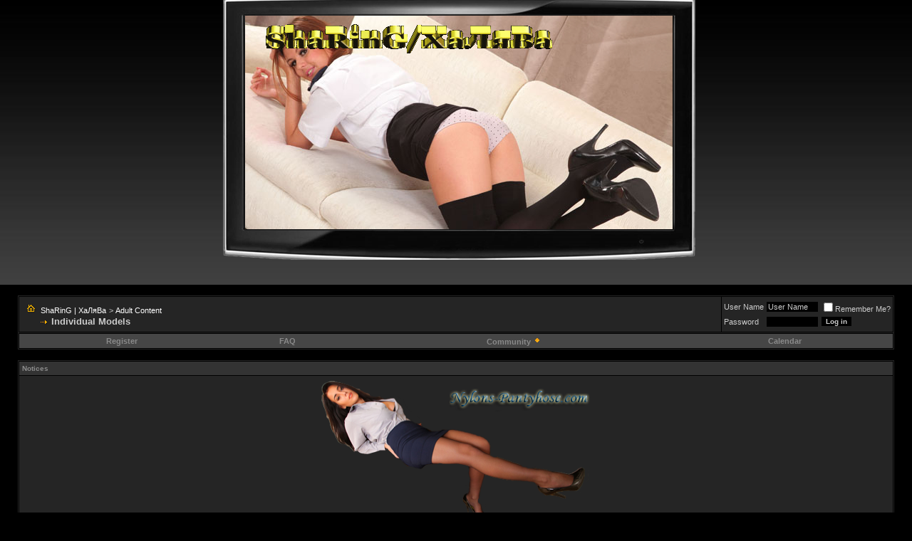

--- FILE ---
content_type: text/html; charset=UTF-8
request_url: https://xxx-sharing.net/individual_models/index398.html
body_size: 13160
content:
<!DOCTYPE html PUBLIC "-//W3C//DTD XHTML 1.0 Transitional//EN" "http://www.w3.org/TR/xhtml1/DTD/xhtml1-transitional.dtd">
<html xmlns="http://www.w3.org/1999/xhtml" dir="ltr" lang="en">
<head>
<base href="https://xxx-sharing.net/" /><!--[if IE]></base><![endif]-->
<meta name="google-site-verification" content="Mpq4rFs9sYkWoffNlBWp3z_q2nWRBBccmXzfli9LtH8" />
<meta name="msvalidate.01" content="C8245539145504A3161F3939E4DFDD31" />
<meta name="msvalidate.01" content="C8245539145504A3161F3939E4DFDD31" />
<meta name="yandex-verification" content="ad31819f9dc1ab25" />
<meta name="yandex-verification" content="62515ac1fb690efe" />

<meta http-equiv="Content-Type" content="text/html; charset=UTF-8" />
<meta name="generator" content="vBulletin 3.8.3" />

<meta name="keywords" content="Individual Models, sharing,халява,erotics,porno,xxx passwords,эротика,порно,xxx пароли" />
<meta name="description" content=", Page 398" />


<!-- CSS Stylesheet -->
<style type="text/css" id="vbulletin_css">
/**
* vBulletin 3.8.3 CSS
* Style: 'Black Smart'; Style ID: 2
*/
body
{
	background: #000000;
	color: #CCCCCC;
	font: 10pt verdana, geneva, lucida, 'lucida grande', arial, helvetica, sans-serif;
	margin: 0px 0px 0px 0px;
	padding: 0px;
}
a:link, body_alink
{
	color: #ffffff;
	text-decoration: none;
}
a:visited, body_avisited
{
	color: #ffffff;
	text-decoration: none;
}
a:hover, a:active, body_ahover
{
	color: #898989;
	text-decoration: none;
}
.page
{
	background: #000000;
	color: #cccccc;
}
.page a:link, .page_alink
{
	color: #ffffff;
	text-decoration: none;
}
.page a:visited, .page_avisited
{
	color: #ffffff;
	text-decoration: none;
}
.page a:hover, .page a:active, .page_ahover
{
	color: #898989;
	text-decoration: none;
}
td, th, p, li
{
	font: 10pt verdana, geneva, lucida, 'lucida grande', arial, helvetica, sans-serif;
}
.tborder
{
	background: #000000;
	color: #cccccc;
	border: 1px solid #252525 ;
}
.tcat
{
	background: #464646;
	color: #FFFFFF;
	font: bold 11px verdana, geneva, lucida, 'lucida grande', arial, helvetica, sans-serif;
}
.tcat a:link, .tcat_alink
{
	color: #ffffff;
	text-decoration: none;
}
.tcat a:visited, .tcat_avisited
{
	color: #ffffff;
	text-decoration: none;
}
.tcat a:hover, .tcat a:active, .tcat_ahover
{
	color: #FFFFFF;
	text-decoration: none;
}
.thead
{
	background: #333333;
	color: #898989;
	font: bold 10px tahoma, verdana, geneva, lucida, 'lucida grande', arial, helvetica, sans-serif;
}
.thead a:link, .thead_alink
{
	color: #898989;
	text-decoration: none;
}
.thead a:visited, .thead_avisited
{
	color: #898989;
	text-decoration: none;
}
.thead a:hover, .thead a:active, .thead_ahover
{
	color: #898989;
	text-decoration: none;
}
.tfoot
{
	background: #000000;
	color: #cccccc;
}
.tfoot a:link, .tfoot_alink
{
	color: #FFFFFF;
	text-decoration: none;
}
.tfoot a:visited, .tfoot_avisited
{
	color: #FFFFFF;
	text-decoration: none;
}
.tfoot a:hover, .tfoot a:active, .tfoot_ahover
{
	color: #898989;
	text-decoration: none;
}
.alt1, .alt1Active
{
	background: #252525;
	color: #CCCCCC;
}
.alt1 a:link, .alt1_alink, .alt1Active a:link, .alt1Active_alink
{
	color: #ffffff;
	text-decoration: none;
}
.alt1 a:visited, .alt1_avisited, .alt1Active a:visited, .alt1Active_avisited
{
	color: #ffffff;
	text-decoration: none;
}
.alt1 a:hover, .alt1 a:active, .alt1_ahover, .alt1Active a:hover, .alt1Active a:active, .alt1Active_ahover
{
	color: #898989;
	text-decoration: none;
}
.alt2, .alt2Active
{
	background: #252525;
	color: #CCCCCC;
}
.alt2 a:link, .alt2_alink, .alt2Active a:link, .alt2Active_alink
{
	color: #ffffff;
	text-decoration: none;
}
.alt2 a:visited, .alt2_avisited, .alt2Active a:visited, .alt2Active_avisited
{
	color: #ffffff;
	text-decoration: none;
}
.alt2 a:hover, .alt2 a:active, .alt2_ahover, .alt2Active a:hover, .alt2Active a:active, .alt2Active_ahover
{
	color: #898989;
	text-decoration: none;
}
.inlinemod
{
	background: #FFFFCC;
	color: #333333;
}
.wysiwyg
{
	background: #000000;
	color: #CCCCCC;
	font: 10pt verdana, geneva, lucida, 'lucida grande', arial, helvetica, sans-serif;
}
.wysiwyg a:link, .wysiwyg_alink
{
	color: #FFFFFF;
	text-decoration: none;
}
.wysiwyg a:visited, .wysiwyg_avisited
{
	color: #FFFFFF;
	text-decoration: none;
}
.wysiwyg a:hover, .wysiwyg a:active, .wysiwyg_ahover
{
	color: #898989;
	text-decoration: none;
}
textarea, .bginput
{
	background: #000000;
	color: #CCCCCC;
	font: 10pt verdana, geneva, lucida, 'lucida grande', arial, helvetica, sans-serif;
	border: 1px solid #252525 ;
}
.bginput option, .bginput optgroup
{
	font-size: 10pt;
	font-family: verdana, geneva, lucida, 'lucida grande', arial, helvetica, sans-serif;
}
.button
{
	background: #000000;
	color: #CCCCCC;
	font: bold 10px verdana, geneva, lucida, 'lucida grande', arial, helvetica, sans-serif;
	border: 1px solid #252525 ;
}
select
{
	background: #252525;
	color: #CCCCCC;
	font: 11px verdana, geneva, lucida, 'lucida grande', arial, helvetica, sans-serif;
}
option, optgroup
{
	font-size: 11px;
	font-family: verdana, geneva, lucida, 'lucida grande', arial, helvetica, sans-serif;
}
.smallfont
{
	font: 11px verdana, geneva, lucida, 'lucida grande', arial, helvetica, sans-serif;
}
.time
{
	color: #CCCCCC;
	font-style: italic;
}
.navbar
{
	color: #CCCCCC;
	font: 11px verdana, geneva, lucida, 'lucida grande', arial, helvetica, sans-serif;
}
.navbar a:link, .navbar_alink
{
	color: #FFFFFF;
	text-decoration: none;
}
.navbar a:visited, .navbar_avisited
{
	color: #FFFFFF;
	text-decoration: none;
}
.navbar a:hover, .navbar a:active, .navbar_ahover
{
	color: #898989;
	text-decoration: none;
}
.highlight
{
	color: #FFFFFF;
	font-weight: bold;
}
.fjsel
{
	background: #454545;
	color: #CCCCCC;
}
.fjdpth0
{
	background: #252525;
	color: #FFFFFF;
}
.panel
{
	background: #252525;
	color: #CCCCCC;
}
.panel a:link, .panel_alink
{
	color: #FFFFFF;
	text-decoration: none;
}
.panel a:visited, .panel_avisited
{
	color: #FFFFFF;
	text-decoration: none;
}
.panel a:hover, .panel a:active, .panel_ahover
{
	color: #898989;
	text-decoration: none;
}
.panelsurround
{
	background: #252525;
	color: #CCCCCC;
}
legend
{
	color: #cccccc;
	font: italic 11px tahoma, verdana, geneva, lucida, 'lucida grande', arial, helvetica, sans-serif;
}
.vbmenu_control
{
	background: #464646;
	color: #cccccc;
	font: bold 11px tahoma, verdana, geneva, lucida, 'lucida grande', arial, helvetica, sans-serif;
	padding: 3px 6px 3px 6px;
	white-space: nowrap;
}
.vbmenu_control a:link, .vbmenu_control_alink
{
	color: #898989;
	text-decoration: none;
}
.vbmenu_control a:visited, .vbmenu_control_avisited
{
	color: #898989;
	text-decoration: none;
}
.vbmenu_control a:hover, .vbmenu_control a:active, .vbmenu_control_ahover
{
	color: #898989;
	text-decoration: none;
}
.vbmenu_popup
{
	background: #000000;
	color: #CCCCCC;
	border: 1px solid #252525 ;
}
.vbmenu_option
{
	background: #252525;
	color: #CCCCCC;
	font: 11px verdana, geneva, lucida, 'lucida grande', arial, helvetica, sans-serif;
	white-space: nowrap;
	cursor: pointer;
}
.vbmenu_option a:link, .vbmenu_option_alink
{
	color: #FFFFFF;
	text-decoration: none;
}
.vbmenu_option a:visited, .vbmenu_option_avisited
{
	color: #FFFFFF;
	text-decoration: none;
}
.vbmenu_option a:hover, .vbmenu_option a:active, .vbmenu_option_ahover
{
	color: #FFFFFF;
	text-decoration: none;
}
.vbmenu_hilite
{
	background: #252525;
	color: #cccccc;
	font: 11px verdana, geneva, lucida, 'lucida grande', arial, helvetica, sans-serif;
	white-space: nowrap;
	cursor: pointer;
}
.vbmenu_hilite a:link, .vbmenu_hilite_alink
{
	color: #898989;
	text-decoration: none;
}
.vbmenu_hilite a:visited, .vbmenu_hilite_avisited
{
	color: #898989;
	text-decoration: none;
}
.vbmenu_hilite a:hover, .vbmenu_hilite a:active, .vbmenu_hilite_ahover
{
	color: #898989;
	text-decoration: none;
}
/* ***** styling for 'big' usernames on postbit etc. ***** */
.bigusername { font-size: 14pt; }

/* ***** small padding on 'thead' elements ***** */
td.thead, th.thead, div.thead { padding: 4px; }

/* ***** basic styles for multi-page nav elements */
.pagenav a { text-decoration: none; }
.pagenav td { padding: 2px 4px 2px 4px; }

/* ***** de-emphasized text */
.shade, a.shade:link, a.shade:visited { color: #777777; text-decoration: none; }
a.shade:active, a.shade:hover { color: #FF4400; text-decoration: underline; }
.tcat .shade, .thead .shade, .tfoot .shade { color: #DDDDDD; }

/* ***** define margin and font-size for elements inside panels ***** */
.fieldset { margin-bottom: 6px; }
.fieldset, .fieldset td, .fieldset p, .fieldset li { font-size: 11px; }
.postbit { 
	border-top: solid 1px #3a3a3a; 
	border-left: solid 1px #3a3a3a; 
	border-right: solid 1px #3a3a3a; 
	border-bottom: solid 1px #3a3a3a;
	margin: 3px 5px; 
	padding: 2px; 
	color: #FF9F57; 
	background: #252525;
	font-size: 10px; 
}
</style>
<link rel="stylesheet" type="text/css" href="https://xxx-sharing.net/clientscript/vbulletin_important.css?v=383" />


<!-- / CSS Stylesheet -->

<script type="text/javascript" src="https://xxx-sharing.net/clientscript/yui/yahoo-dom-event/yahoo-dom-event.js?v=383"></script>
<script type="text/javascript" src="https://xxx-sharing.net/clientscript/yui/connection/connection-min.js?v=383_384"></script>
<script type="text/javascript">
<!--
var SESSIONURL = "s=ee6d72903f10a45823b2e01c97201ad6&";
var SECURITYTOKEN = "guest";
var IMGDIR_MISC = "images/styles/blacksmart/misc";
var vb_disable_ajax = parseInt("0", 10);
// -->
</script>
<script type="text/javascript" src="https://xxx-sharing.net/clientscript/vbulletin_global.js?v=383"></script>
<script type="text/javascript" src="https://xxx-sharing.net/clientscript/vbulletin_menu.js?v=383"></script>


<!--[if lt IE 7.]>
<script defer type="text/javascript" src="https://xxx-sharing.net/clientscript/vbulletin_pngfix.js?v=383"></script>
<![endif]-->
<script type="text/javascript" src="https://flyfiles.net/templates/js/players.js?v1.03"></script>
<script data-padding="15px 0px 15px 0px" data-width="700px" data-height="56.25%" src="https://k2s.cc/js/links-to-preview.js" data-content-order="preview,link" data-align="left" data-cfasync="false"></script> 
	
<meta name="viewport" content="width=device-width, initial-scale=1">



    <link rel="canonical" href="/individual_models/" />




<script type="text/javascript" src="https://xxx-sharing.net/clientscript/yui/selector/selector-min.js"></script>
<script type="text/javascript" src="https://xxx-sharing.net/clientscript/yui/event-delegate/event-delegate-min.js"></script>
<script type="text/javascript" src="https://xxx-sharing.net/clientscript/yui/animation/animation-min.js"></script>

<script type="text/javascript" src="https://xxx-sharing.net/clientscript/yui/animation/animation-sh.js"></script>
<script type="text/javascript" src="https://xxx-sharing.net/clientscript/vsqspoiler.js"></script>
<link rel="stylesheet" type="text/css" href="https://xxx-sharing.net/clientscript/vbulletin_css/spoiler.css" />
<title>Individual Models - Page 398 - ShaRinG | ХаЛяВа</title>

</head>
<body>
<!-- logo -->


<a name="top"></a>
<!-- 
<div style="position:relative;width:100%;height:350px;border:none;top:10px;left:0;"><center><img src="/images/hellowen.gif" style="position:relative;top:0;width:90%;height:90%;z-index:1;border:1px solid grey;"><div style="position:absolute;top:0;left:0;z-index:2;width:100%;height:100%;"></div></center></div>
<script type='text/javascript' src='https://xxx-sharing.net/images/styles/blacksmart/misc/head/head.js'></script>
-->



<table border="0" width="100%" cellpadding="0" cellspacing="0" align="center" style="height: 350px;background-image:url(images/styles/blacksmart/misc/head_back.jpg);">
<tr>
	<td align="left" valign="top" style="height: 400px;">
        <div style="position:relative;width: 100%;height: 100%;top:0;left:0;"> 
<!--    <img src="https://xxx-sharing.net/images/styles/blacksmart/misc/head/header-backgroud-top.jpg" style="position:absolute;display:none;width:100%;height:100%;top:0;left:0;border:0;z-index:100;"><img src="https://xxx-sharing.net/images/styles/blacksmart/misc/head/logo2.png" style="position:absolute;width:197px;height:200px;top:60px;left:8%;border:0;z-index:101;"><img src="https://xxx-sharing.net/images/styles/blacksmart/misc/head/logo-text.png" style="position:absolute;width:257px;height:122px;top:108px;right:3%;border:0;z-index:101;">
-->
<center>  


<div style="position:relative;width:685px;height:390px;top:-25px;background:url('images/styles/blacksmart/misc/head/monik2.png') no-repeat top left;z-index:102;">  

<div style="position:absolute;width: 600px;height: 300px;top:47px;left:46px;z-index:103;"> 
      <div style="position:absolute;top:0px;left:0px;width: 460px;height: 60px;z-index:103;opacity: 1;
                    filter: alpha(opacity=100);"><a href="/" >
         <img src="https://xxx-sharing.net/images/styles/blacksmart/misc/logo.jpg" border="0" id="logo" style="position:relative;top:0px;left:0px;" alt="ShaRinG | ХаЛяВа"/>
                </a></div>
<div style="position:absolute;width: 600px;height: 300px;top:0;left:0;z-index:100;"id="start_img"></div>
<script type="text/javascript" src="https://xxx-sharing.net/clientscript/jquery-1.4.2.min.js"></script>
<script type="text/javascript" src="https://xxx-sharing.net/clientscript/jqFancyTransitions.1.8.min.js"></script>
 <center><div id="slideshowHolder_Bryony-S_cop3" style="position: absolute;top:0px;left:0px;width: 600px;height: 300px;z-index:100;"><img id="slideimg_2" src="https://xxx-sharing.net/images/slider/Bryony-S_cop3/8wW_0042.JPG" /><img id="slideimg_3" src="https://xxx-sharing.net/images/slider/Bryony-S_cop3/8wW_0043.JPG" /><img id="slideimg_4" src="https://xxx-sharing.net/images/slider/Bryony-S_cop3/8wW_0045.JPG" /><img id="slideimg_5" src="https://xxx-sharing.net/images/slider/Bryony-S_cop3/8wW_0047.JPG" /><img id="slideimg_6" src="https://xxx-sharing.net/images/slider/Bryony-S_cop3/8wW_0048.JPG" /><img id="slideimg_7" src="https://xxx-sharing.net/images/slider/Bryony-S_cop3/8wW_0049.JPG" /><img id="slideimg_8" src="https://xxx-sharing.net/images/slider/Bryony-S_cop3/8wW_0050.JPG" /><img id="slideimg_9" src="https://xxx-sharing.net/images/slider/Bryony-S_cop3/8wW_0052.JPG" /><img id="slideimg_10" src="https://xxx-sharing.net/images/slider/Bryony-S_cop3/8wW_0053.JPG" /><img id="slideimg_11" src="https://xxx-sharing.net/images/slider/Bryony-S_cop3/8wW_0054.JPG" /><img id="slideimg_12" src="https://xxx-sharing.net/images/slider/Bryony-S_cop3/8wW_0055.JPG" /><img id="slideimg_13" src="https://xxx-sharing.net/images/slider/Bryony-S_cop3/8wW_0056.JPG" /><img id="slideimg_14" src="https://xxx-sharing.net/images/slider/Bryony-S_cop3/8wW_0057.JPG" /><img id="slideimg_15" src="https://xxx-sharing.net/images/slider/Bryony-S_cop3/8wW_0058.JPG" /><img id="slideimg_16" src="https://xxx-sharing.net/images/slider/Bryony-S_cop3/8wW_0059.JPG" />
                    <script>
                        $('#slideshowHolder_Bryony-S_cop3').jqFancyTransitions({ width: 600, height: 300, effect: 'random', delay: 3000 });
                    </script>
          <script type='text/javascript'>var lastimg = 'slideimg_16';</script>
</div></center>
</div>

<div style="position:absolute;width:500px;height:25px;text-align:center;top:90%;left:10%;z-index:105;"></div>
</div>
</center> 
        </div>         
	</td>
</tr>
</table>

<script type='text/javascript'>var headsrc = "images/styles/blacksmart/misc/head/";</script>
<script type='text/javascript' src='https://xxx-sharing.net/images/styles/blacksmart/misc/head/head.js'></script>
<script type="text/javascript" src="https://xxx-sharing.net/clientscript/jquery-1.4.2.min.js"></script>
<script type="text/javascript" src="https://xxx-sharing.net/clientscript/jqFancyTransitions.1.8.min.js"></script>

<!--
<center><img src="http://pics-sharing.net/out.php/i573711_bd54640a.jpg" style="border:0;width:1280px;height:400px;z-index:1;">
<div style="z-index:2;background:none;border:0;width:1280px;height:410px;top:0;left:0;position:absolute;"></div>
</center>
-->


<!-- /logo -->
<!-- content table -->
<!-- open content container -->

<div align="center">
	<div class="page" style="width:100%; text-align:left">
		<div style="padding:0px 25px 0px 25px" align="left">





</br>
<!-- breadcrumb, login, pm info -->
<table class="tborder" cellpadding="6" cellspacing="1" border="0" width="100%" align="center">
<tr>
	<td class="alt1" width="100%">
		
			<table cellpadding="0" cellspacing="0" border="0">
			<tr valign="bottom">
				<td><a href="https://xxx-sharing.net/individual_models/index398.html#" onclick="history.back(1); return false;"><img src="https://xxx-sharing.net/images/styles/blacksmart/misc/navbits_start.gif" alt="Go Back" border="0" /></a></td>
				<td>&nbsp;</td>
				<td width="100%"><span class="navbar"><a href="/" accesskey="1">ShaRinG | ХаЛяВа</a></span> 
	<span class="navbar">&gt; <a href="https://xxx-sharing.net/#adult_content">Adult Content</a></span>

</td>
			</tr>
			<tr>
				<td class="navbar" style="font-size:10pt; padding-top:1px" colspan="3"><a href="/individual_models/index398.html"><img class="inlineimg" src="https://xxx-sharing.net/images/styles/blacksmart/misc/navbits_finallink_ltr.gif" alt="Reload this Page" border="0" /></a> <strong>
	Individual Models

</strong></td>
			</tr>
			</table>
		
	</td>

	<td class="alt2" nowrap="nowrap" style="padding:0px">
		<!-- login form -->
		<form action="/login.php?do=login" method="post" onsubmit="md5hash(vb_login_password, vb_login_md5password, vb_login_md5password_utf, 0)">
		<script type="text/javascript" src="https://xxx-sharing.net/clientscript/vbulletin_md5.js?v=383"></script>
		<table cellpadding="0" cellspacing="3" border="0">
		<tr>
			<td class="smallfont" style="white-space: nowrap;"><label for="navbar_username">User Name</label></td>
			<td><input type="text" class="bginput" style="font-size: 11px" name="vb_login_username" id="navbar_username" size="10" accesskey="u" tabindex="101" value="User Name" onfocus="if (this.value == 'User Name') this.value = '';" /></td>
			<td class="smallfont" nowrap="nowrap"><label for="cb_cookieuser_navbar"><input type="checkbox" name="cookieuser" value="1" tabindex="103" id="cb_cookieuser_navbar" accesskey="c" />Remember Me?</label></td>
		</tr>
		<tr>
			<td class="smallfont"><label for="navbar_password">Password</label></td>
			<td><input type="password" class="bginput" style="font-size: 11px" name="vb_login_password" id="navbar_password" size="10" tabindex="102" /></td>
			<td><input type="submit" class="button" value="Log in" tabindex="104" title="Enter your username and password in the boxes provided to login, or click the 'register' button to create a profile for yourself." accesskey="s" /></td>
		</tr>
		</table>
		<input type="hidden" name="s" value="ee6d72903f10a45823b2e01c97201ad6" />
		<input type="hidden" name="securitytoken" value="guest" />
		<input type="hidden" name="do" value="login" />
		<input type="hidden" name="vb_login_md5password" />
		<input type="hidden" name="vb_login_md5password_utf" />
		</form>
		<!-- / login form -->
	</td>

</tr>
</table>
<!-- / breadcrumb, login, pm info -->

<!-- nav buttons bar -->
<div class="tborder" style="padding:1px; border-top-width:0px">
	<table cellpadding="0" cellspacing="0" border="0" width="100%" align="center">
	<tr align="center">
		
		
			<td class="vbmenu_control"><a href="/register.php" rel="nofollow">Register</a></td>
		
		
		<td class="vbmenu_control"><a rel="help" href="/faq.php" accesskey="5">FAQ</a></td>
		
			<td class="vbmenu_control"><a id="community" href="/individual_models/index398.html?nojs=1#community" rel="nofollow" accesskey="6">Community</a> <script type="text/javascript"> vbmenu_register("community"); </script></td>
		
		<td class="vbmenu_control"><a href="/calendar/">Calendar</a></td>
		
			
			
		
		
		
		</tr>
	</table>
</div>
<!-- / nav buttons bar -->

<br />


<form action="/profile.php?do=dismissnotice" method="post" id="notices">
<input type="hidden" name="do" value="dismissnotice" />
<input type="hidden" name="securitytoken" value="guest" />
<input type="hidden" id="dismiss_notice_hidden" name="dismiss_noticeid" value="" />
<input type="hidden" name="url" value="/forumdisplay.php?f=12&amp;page=398" />
	<div id="vbseo_vhtml_0"></div>
	<br />
</form>



	<table class="tborder" cellpadding="6" cellspacing="1" border="0" width="100%" align="center">
	<tr>
		<td class="alt1" width="100%"><strong>Individual Models</strong> <span class="smallfont">The place for individual collections of hot porn stars, lesbian girls, sexiest women, sluts, whores and fuckin bitches.
<br>
If you are posting download links here, you must have a topic with many messages to post (required 5+ messages).</span></td>
	</tr>
	</table>
	<br />



<!-- NAVBAR POPUP MENUS -->

	
	<!-- community link menu -->
	<div class="vbmenu_popup" id="community_menu" style="display:none;margin-top:3px" align="left">
		<table cellpadding="4" cellspacing="1" border="0">
		<tr><td class="thead">Community Links</td></tr>
		
		
		
		
		
			<tr><td class="vbmenu_option"><a href="/members/list/">Members List</a></td></tr>
		
		
		</table>
	</div>
	<!-- / community link menu -->
	
	
	
	
	
<!-- / NAVBAR POPUP MENUS -->

<!-- PAGENAV POPUP -->
	<div class="vbmenu_popup" id="pagenav_menu" style="display:none">
		<table cellpadding="4" cellspacing="1" border="0">
		<tr>
			<td class="thead" nowrap="nowrap">Go to Page...</td>
		</tr>
		<tr>
			<td class="vbmenu_option" title="nohilite">
			<form action="/" method="get" onsubmit="return this.gotopage()" id="pagenav_form">
				<input type="text" class="bginput" id="pagenav_itxt" style="font-size:11px" size="4" />
				<input type="button" class="button" id="pagenav_ibtn" value="Go" />
			</form>
			</td>
		</tr>
		</table>
	</div>
<!-- / PAGENAV POPUP -->









<!-- threads list  -->

<form action="/inlinemod.php?forumid=12" method="post" id="inlinemodform">
<input type="hidden" name="url" value="" />
<input type="hidden" name="s" value="ee6d72903f10a45823b2e01c97201ad6" />
<input type="hidden" name="securitytoken" value="guest" />
<input type="hidden" name="forumid" value="12" />

<!-- controls above thread list -->
<table cellpadding="0" cellspacing="0" border="0" width="100%" style="margin-bottom:3px">
<tr valign="bottom">
	<td class="smallfont"><a href="/newthread.php?do=newthread&amp;f=12" rel="nofollow"><img src="https://xxx-sharing.net/images/styles/blacksmart/buttons/newthread.gif" alt="Post New Thread" border="0" /></a></td>
	<td align="right"><div class="pagenav" align="right">
<table class="tborder" cellpadding="3" cellspacing="1" border="0">
<tr>
	<td class="vbmenu_control" style="font-weight:normal">Page 398 of 9298</td>
	<td class="alt1" nowrap="nowrap"><a rel="start" class="smallfont" href="/individual_models/" title="First Page - Results 1 to 30 of 278,932"><strong>&laquo;</strong> First</a></td>
	<td class="alt1"><a rel="prev" class="smallfont" href="/individual_models/index397.html" title="Prev Page - Results 11,881 to 11,910 of 278,932">&lt;</a></td>
	<td class="alt1"><a class="smallfont" href="/individual_models/index393.html" title="Show results 11,761 to 11,790 of 278,932"><!---5-->393</a></td><td class="alt1"><a class="smallfont" href="/individual_models/index394.html" title="Show results 11,791 to 11,820 of 278,932">394</a></td><td class="alt1"><a class="smallfont" href="/individual_models/index395.html" title="Show results 11,821 to 11,850 of 278,932">395</a></td><td class="alt1"><a class="smallfont" href="/individual_models/index396.html" title="Show results 11,851 to 11,880 of 278,932">396</a></td><td class="alt1"><a class="smallfont" href="/individual_models/index397.html" title="Show results 11,881 to 11,910 of 278,932">397</a></td>	<td class="alt2"><span class="smallfont" title="Showing results 11,911 to 11,940 of 278,932"><strong>398</strong></span></td>
 <td class="alt1"><a class="smallfont" href="/individual_models/index399.html" title="Show results 11,941 to 11,970 of 278,932">399</a></td><td class="alt1"><a class="smallfont" href="/individual_models/index400.html" title="Show results 11,971 to 12,000 of 278,932">400</a></td><td class="alt1"><a class="smallfont" href="/individual_models/index401.html" title="Show results 12,001 to 12,030 of 278,932">401</a></td><td class="alt1"><a class="smallfont" href="/individual_models/index402.html" title="Show results 12,031 to 12,060 of 278,932">402</a></td><td class="alt1"><a class="smallfont" href="/individual_models/index403.html" title="Show results 12,061 to 12,090 of 278,932"><!--+5-->403</a></td>
	<td class="alt1"><a rel="next" class="smallfont" href="/individual_models/index399.html" title="Next Page - Results 11,941 to 11,970 of 278,932">&gt;</a></td>
	<td class="alt1" nowrap="nowrap"><a class="smallfont" href="/individual_models/index9298.html" title="Last Page - Results 278,911 to 278,932 of 278,932">Last <strong>&raquo;</strong></a></td>
	<td class="vbmenu_control" title="forumdisplay.php?s=ee6d72903f10a45823b2e01c97201ad6&amp;f=12&amp;order=desc"><a name="PageNav"></a></td>
</tr>
</table>
</div></td>
</tr>
</table>
<!-- / controls above thread list -->
<table class="tborder" cellpadding="6" cellspacing="1" border="0" width="100%" align="center" style="border-bottom-width:0px">
<tr>
	<td class="tcat" width="100%">Threads in Forum<span class="normal"> : Individual Models</span></td>
	<td class="vbmenu_control" id="forumtools" nowrap="nowrap"><a href="/individual_models/index398.html?nojs=1#goto_forumtools" rel="nofollow">Forum Tools</a> <script type="text/javascript"> vbmenu_register("forumtools"); </script></td>
	
</tr>
</table>

<table class="tborder" cellpadding="6" cellspacing="1" border="0" width="100%" align="center" id="threadslist">
<tbody>

<tr>

	
		<td class="thead" colspan="2">&nbsp;</td>
	
	<td class="thead" width="100%">
		<span style="float:right"><a href="/individual_models/?daysprune=-1&amp;order=desc&amp;sort=voteavg" rel="nofollow">Rating</a> </span>
		<a href="/individual_models/?daysprune=-1&amp;order=asc&amp;sort=title" rel="nofollow">Thread</a>  /
		<a href="/individual_models/?daysprune=-1&amp;order=asc&amp;sort=postusername" rel="nofollow">Thread Starter</a> 
	</td>
	<td class="thead" width="150" align="center" nowrap="nowrap"><span style="white-space:nowrap"><a href="/individual_models/?daysprune=-1" rel="nofollow">Last Post</a> <a href="/individual_models/index398.html?daysprune=-1&amp;order=asc&amp;sort=lastpost" rel="nofollow"><img class="inlineimg" src="https://xxx-sharing.net/images/styles/blacksmart/buttons/sortasc.gif" alt="Reverse Sort Order" border="0" /></a></span></td>
	<td class="thead" align="center" nowrap="nowrap"><span style="white-space:nowrap"><a href="/individual_models/?daysprune=-1&amp;order=desc&amp;sort=replycount" rel="nofollow">Replies</a> </span></td>
	<td class="thead" align="center" nowrap="nowrap"><span style="white-space:nowrap"><a href="/individual_models/?daysprune=-1&amp;order=desc&amp;sort=views" rel="nofollow">Views</a> </span></td>

	

</tr>
</tbody>


	<!-- show threads -->
	<tbody id="threadbits_forum_12">
	
	<tr>
	<td class="alt1" id="td_threadstatusicon_17">
		
		<img src="https://xxx-sharing.net/images/styles/blacksmart/statusicon/thread_hot.gif" id="thread_statusicon_17" alt="" border="" />
	</td>
	
		<td class="alt2"><img src="https://xxx-sharing.net/images/icons/icon7.gif" alt="Smile" border="0" /></td>
	

	<td class="alt1" id="td_threadtitle_17" title="">

		
		<div>
			
				<span style="float:right">
					 <img class="inlineimg" src="https://xxx-sharing.net/images/styles/blacksmart/misc/tag.png" alt="erotic" /> 
					
					
					
					
					
					 <img class="inlineimg" src="https://xxx-sharing.net/images/styles/blacksmart/misc/sticky.gif" alt="Sticky Thread" /> 
				</span>
			
			
			
			Sticky: 
			
			
			<a href="/individual_models/17-searching_models.html" id="thread_title_17">Searching Models</a>
			<span class="smallfont" style="white-space:nowrap">(<img class="inlineimg" src="https://xxx-sharing.net/images/styles/blacksmart/misc/multipage.gif" alt="Multi-page thread" border="0" />  <a href="/individual_models/17-searching_models.html">1</a> <a href="/individual_models/17-searching_models-2.html">2</a> <a href="/individual_models/17-searching_models-3.html">3</a>)</span>
		</div>

		

		<div class="smallfont">
			<span style="float:right"><img class="inlineimg" src="https://xxx-sharing.net/images/styles/blacksmart/rating/rating_5.gif" border="0" alt="Thread Rating: 1 votes, 5.00 average." /></span>
			
				<span style="cursor:pointer" onclick="window.open('/members/renko.html', '_self')">Renko</span>
			
		</div>

		

	</td>

	
	<td class="alt2" title="Replies: 27, Views: 97,089">
		<div class="smallfont" style="text-align:right; white-space:nowrap">
			05-03-2025 <span class="time">05:03 AM</span><br />
			by <a href="/members/grzegorz91.html" >Grzegorz91</a>  <a href="/individual_models/17-searching_models.html#post67634018"><img class="inlineimg" src="https://xxx-sharing.net/images/styles/blacksmart/buttons/lastpost.gif" alt="Go to last post" border="0" /></a>
		</div>
	</td>
	

	
		<td class="alt1" align="center"><a rel="nofollow" href="/misc.php?do=whoposted&amp;t=17" onclick="who(17); return false;">27</a></td>
		<td class="alt2" align="center">97,089</td>

		
	

	
</tr><tr>
	<td class="alt1" id="td_threadstatusicon_205674">
		
		<img src="https://xxx-sharing.net/images/styles/blacksmart/statusicon/thread_hot.gif" id="thread_statusicon_205674" alt="" border="" />
	</td>
	
		<td class="alt2"><img src="https://xxx-sharing.net/images/icons/icon7.gif" alt="Smile" border="0" /></td>
	

	<td class="alt1" id="td_threadtitle_205674" title="">

		
		<div>
			
				<span style="float:right">
					
					
					
					
					
					
					 <img class="inlineimg" src="https://xxx-sharing.net/images/styles/blacksmart/misc/sticky.gif" alt="Sticky Thread" /> 
				</span>
			
			
			
			Sticky: 
			
			
			<a href="/individual_models/205674-thread_not_valid.html" id="thread_title_205674">This thread is not valid!</a>
			
		</div>

		

		<div class="smallfont">
			<span style="float:right"><img class="inlineimg" src="https://xxx-sharing.net/images/styles/blacksmart/rating/rating_5.gif" border="0" alt="Thread Rating: 1 votes, 5.00 average." /></span>
			
				<span style="cursor:pointer" onclick="window.open('/members/travin.html', '_self')">travin</span>
			
		</div>

		

	</td>

	
	<td class="alt2" title="Replies: 0, Views: 26,543">
		<div class="smallfont" style="text-align:right; white-space:nowrap">
			05-14-2014 <span class="time">11:39 PM</span><br />
			by <a href="/members/travin.html" >travin</a>  <a href="/individual_models/205674-thread_not_valid.html#post1469655"><img class="inlineimg" src="https://xxx-sharing.net/images/styles/blacksmart/buttons/lastpost.gif" alt="Go to last post" border="0" /></a>
		</div>
	</td>
	

	
		<td class="alt1" align="center"><a rel="nofollow" href="/misc.php?do=whoposted&amp;t=205674" onclick="who(205674); return false;">0</a></td>
		<td class="alt2" align="center">26,543</td>

		
	

	
</tr><tr>
	<td class="alt1" id="td_threadstatusicon_224857">
		
		<img src="https://xxx-sharing.net/images/styles/blacksmart/statusicon/thread_hot.gif" id="thread_statusicon_224857" alt="" border="" />
	</td>
	
		<td class="alt2"><img src="https://xxx-sharing.net/images/icons/icon4.gif" alt="Exclamation" border="0" /></td>
	

	<td class="alt1" id="td_threadtitle_224857" title="">

		
		<div>
			
				<span style="float:right">
					 <img class="inlineimg" src="https://xxx-sharing.net/images/styles/blacksmart/misc/tag.png" alt="announcements, faq, forum rules, news, rules, support, the forum rules, the rules" /> 
					
					
					
					
					
					 <img class="inlineimg" src="https://xxx-sharing.net/images/styles/blacksmart/misc/sticky.gif" alt="Sticky Thread" /> 
				</span>
			
			
			
			Sticky: 
			
			
			<a href="/individual_models/224857-forum_rules.html" id="thread_title_224857">Forum Rules</a>
			
		</div>

		

		<div class="smallfont">
			<span style="float:right"><img class="inlineimg" src="https://xxx-sharing.net/images/styles/blacksmart/rating/rating_5.gif" border="0" alt="Thread Rating: 1 votes, 5.00 average." /></span>
			
				<span style="cursor:pointer" onclick="window.open('/members/tron.html', '_self')">Tron</span>
			
		</div>

		

	</td>

	
	<td class="alt2" title="Replies: 0, Views: 22,518">
		<div class="smallfont" style="text-align:right; white-space:nowrap">
			03-10-2014 <span class="time">11:29 AM</span><br />
			by <a href="/members/tron.html" >Tron</a>  <a href="/individual_models/224857-forum_rules.html#post1701449"><img class="inlineimg" src="https://xxx-sharing.net/images/styles/blacksmart/buttons/lastpost.gif" alt="Go to last post" border="0" /></a>
		</div>
	</td>
	

	
		<td class="alt1" align="center"><a rel="nofollow" href="/misc.php?do=whoposted&amp;t=224857" onclick="who(224857); return false;">0</a></td>
		<td class="alt2" align="center">22,518</td>

		
	

	
</tr><tr>
<td class="thead" colspan="7">&nbsp;</td>
</tr>
	
	<tr>
	<td class="alt1" id="td_threadstatusicon_5964782">
		
		<img src="https://xxx-sharing.net/images/styles/blacksmart/statusicon/thread.gif" id="thread_statusicon_5964782" alt="" border="" />
	</td>
	
		<td class="alt2"><img src="https://xxx-sharing.net/images/icons/icon1.gif" alt="" border="0" /></td>
	

	<td class="alt1" id="td_threadtitle_5964782" title="">

		
		<div>
			
			
			
			
			
			
			<a href="/individual_models/5964782-sneaking_stepbrothers_bed_passthrough_%7C_kira_perez_%7C_3d_pickup.html" id="thread_title_5964782">Sneaking to Stepbrother's Bed (Passthrough) | Kira Perez | 3D Pickup</a>
			
		</div>

		

		<div class="smallfont">
			
			
				<span style="cursor:pointer" onclick="window.open('/members/weedek.html', '_self')">weedek</span>
			
		</div>

		

	</td>

	
	<td class="alt2" title="Replies: 0, Views: 1">
		<div class="smallfont" style="text-align:right; white-space:nowrap">
			11-06-2025 <span class="time">11:23 AM</span><br />
			by <a href="/members/weedek.html" >weedek</a>  <a href="/individual_models/5964782-sneaking_stepbrothers_bed_passthrough_%7C_kira_perez_%7C_3d_pickup.html#post74978911"><img class="inlineimg" src="https://xxx-sharing.net/images/styles/blacksmart/buttons/lastpost.gif" alt="Go to last post" border="0" /></a>
		</div>
	</td>
	

	
		<td class="alt1" align="center"><a rel="nofollow" href="/misc.php?do=whoposted&amp;t=5964782" onclick="who(5964782); return false;">0</a></td>
		<td class="alt2" align="center">1</td>

		
	

	
</tr><tr>
	<td class="alt1" id="td_threadstatusicon_5964781">
		
		<img src="https://xxx-sharing.net/images/styles/blacksmart/statusicon/thread.gif" id="thread_statusicon_5964781" alt="" border="" />
	</td>
	
		<td class="alt2"><img src="https://xxx-sharing.net/images/icons/icon1.gif" alt="" border="0" /></td>
	

	<td class="alt1" id="td_threadtitle_5964781" title="">

		
		<div>
			
			
			
			
			
			
			<a href="/individual_models/5964781-ugly_catfish_humiliation_-_july_23_2023_a.html" id="thread_title_5964781">UGLY CATFISH HUMILIATION - July 23, 2023</a>
			
		</div>

		

		<div class="smallfont">
			
			
				<span style="cursor:pointer" onclick="window.open('/members/weedek.html', '_self')">weedek</span>
			
		</div>

		

	</td>

	
	<td class="alt2" title="Replies: 0, Views: 1">
		<div class="smallfont" style="text-align:right; white-space:nowrap">
			11-06-2025 <span class="time">11:23 AM</span><br />
			by <a href="/members/weedek.html" >weedek</a>  <a href="/individual_models/5964781-ugly_catfish_humiliation_-_july_23_2023_a.html#post74978910"><img class="inlineimg" src="https://xxx-sharing.net/images/styles/blacksmart/buttons/lastpost.gif" alt="Go to last post" border="0" /></a>
		</div>
	</td>
	

	
		<td class="alt1" align="center"><a rel="nofollow" href="/misc.php?do=whoposted&amp;t=5964781" onclick="who(5964781); return false;">0</a></td>
		<td class="alt2" align="center">1</td>

		
	

	
</tr><tr>
	<td class="alt1" id="td_threadstatusicon_5964778">
		
		<img src="https://xxx-sharing.net/images/styles/blacksmart/statusicon/thread.gif" id="thread_statusicon_5964778" alt="" border="" />
	</td>
	
		<td class="alt2"><img src="https://xxx-sharing.net/images/icons/icon1.gif" alt="" border="0" /></td>
	

	<td class="alt1" id="td_threadtitle_5964778" title="">

		
		<div>
			
			
			
			
			
			
			<a href="/individual_models/5964778-xanas_human_furniture_training_-_xanaspalace_-_full_hd_mp4.html" id="thread_title_5964778">Xana's Human Furniture Training - xanaspalace - Full HD/MP4</a>
			
		</div>

		

		<div class="smallfont">
			
			
				<span style="cursor:pointer" onclick="window.open('/members/weedek.html', '_self')">weedek</span>
			
		</div>

		

	</td>

	
	<td class="alt2" title="Replies: 0, Views: 2">
		<div class="smallfont" style="text-align:right; white-space:nowrap">
			11-06-2025 <span class="time">11:23 AM</span><br />
			by <a href="/members/weedek.html" >weedek</a>  <a href="/individual_models/5964778-xanas_human_furniture_training_-_xanaspalace_-_full_hd_mp4.html#post74978899"><img class="inlineimg" src="https://xxx-sharing.net/images/styles/blacksmart/buttons/lastpost.gif" alt="Go to last post" border="0" /></a>
		</div>
	</td>
	

	
		<td class="alt1" align="center"><a rel="nofollow" href="/misc.php?do=whoposted&amp;t=5964778" onclick="who(5964778); return false;">0</a></td>
		<td class="alt2" align="center">2</td>

		
	

	
</tr><tr>
	<td class="alt1" id="td_threadstatusicon_5964777">
		
		<img src="https://xxx-sharing.net/images/styles/blacksmart/statusicon/thread.gif" id="thread_statusicon_5964777" alt="" border="" />
	</td>
	
		<td class="alt2"><img src="https://xxx-sharing.net/images/icons/icon1.gif" alt="" border="0" /></td>
	

	<td class="alt1" id="td_threadtitle_5964777" title="">

		
		<div>
			
			
			
			
			
			
			<a href="/individual_models/5964777-huge_personality_%7C_octavia_red_%7C_vrhush.html" id="thread_title_5964777">Huge Personality | Octavia Red | VRHush</a>
			
		</div>

		

		<div class="smallfont">
			
			
				<span style="cursor:pointer" onclick="window.open('/members/weedek.html', '_self')">weedek</span>
			
		</div>

		

	</td>

	
	<td class="alt2" title="Replies: 0, Views: 2">
		<div class="smallfont" style="text-align:right; white-space:nowrap">
			11-06-2025 <span class="time">11:22 AM</span><br />
			by <a href="/members/weedek.html" >weedek</a>  <a href="/individual_models/5964777-huge_personality_%7C_octavia_red_%7C_vrhush.html#post74978898"><img class="inlineimg" src="https://xxx-sharing.net/images/styles/blacksmart/buttons/lastpost.gif" alt="Go to last post" border="0" /></a>
		</div>
	</td>
	

	
		<td class="alt1" align="center"><a rel="nofollow" href="/misc.php?do=whoposted&amp;t=5964777" onclick="who(5964777); return false;">0</a></td>
		<td class="alt2" align="center">2</td>

		
	

	
</tr><tr>
	<td class="alt1" id="td_threadstatusicon_5964776">
		
		<img src="https://xxx-sharing.net/images/styles/blacksmart/statusicon/thread.gif" id="thread_statusicon_5964776" alt="" border="" />
	</td>
	
		<td class="alt2"><img src="https://xxx-sharing.net/images/icons/icon1.gif" alt="" border="0" /></td>
	

	<td class="alt1" id="td_threadtitle_5964776" title="">

		
		<div>
			
			
			
			
			
			
			<a href="/individual_models/5964776-heartache_medication_%7C_aya_goldie_%7C_vroomed.html" id="thread_title_5964776">Heartache Medication | Aya Goldie | VRoomed</a>
			
		</div>

		

		<div class="smallfont">
			
			
				<span style="cursor:pointer" onclick="window.open('/members/weedek.html', '_self')">weedek</span>
			
		</div>

		

	</td>

	
	<td class="alt2" title="Replies: 0, Views: 1">
		<div class="smallfont" style="text-align:right; white-space:nowrap">
			11-06-2025 <span class="time">11:22 AM</span><br />
			by <a href="/members/weedek.html" >weedek</a>  <a href="/individual_models/5964776-heartache_medication_%7C_aya_goldie_%7C_vroomed.html#post74978889"><img class="inlineimg" src="https://xxx-sharing.net/images/styles/blacksmart/buttons/lastpost.gif" alt="Go to last post" border="0" /></a>
		</div>
	</td>
	

	
		<td class="alt1" align="center"><a rel="nofollow" href="/misc.php?do=whoposted&amp;t=5964776" onclick="who(5964776); return false;">0</a></td>
		<td class="alt2" align="center">1</td>

		
	

	
</tr><tr>
	<td class="alt1" id="td_threadstatusicon_5964774">
		
		<img src="https://xxx-sharing.net/images/styles/blacksmart/statusicon/thread.gif" id="thread_statusicon_5964774" alt="" border="" />
	</td>
	
		<td class="alt2"><img src="https://xxx-sharing.net/images/icons/icon1.gif" alt="" border="0" /></td>
	

	<td class="alt1" id="td_threadtitle_5964774" title="">

		
		<div>
			
			
			
			
			
			
			<a href="/individual_models/5964774-cumming_you_%7C_emily_jade_%7C_deepinsex.html" id="thread_title_5964774">Cumming For You | Emily Jade | Deepinsex</a>
			
		</div>

		

		<div class="smallfont">
			
			
				<span style="cursor:pointer" onclick="window.open('/members/weedek.html', '_self')">weedek</span>
			
		</div>

		

	</td>

	
	<td class="alt2" title="Replies: 0, Views: 1">
		<div class="smallfont" style="text-align:right; white-space:nowrap">
			11-06-2025 <span class="time">11:22 AM</span><br />
			by <a href="/members/weedek.html" >weedek</a>  <a href="/individual_models/5964774-cumming_you_%7C_emily_jade_%7C_deepinsex.html#post74978879"><img class="inlineimg" src="https://xxx-sharing.net/images/styles/blacksmart/buttons/lastpost.gif" alt="Go to last post" border="0" /></a>
		</div>
	</td>
	

	
		<td class="alt1" align="center"><a rel="nofollow" href="/misc.php?do=whoposted&amp;t=5964774" onclick="who(5964774); return false;">0</a></td>
		<td class="alt2" align="center">1</td>

		
	

	
</tr><tr>
	<td class="alt1" id="td_threadstatusicon_5964772">
		
		<img src="https://xxx-sharing.net/images/styles/blacksmart/statusicon/thread.gif" id="thread_statusicon_5964772" alt="" border="" />
	</td>
	
		<td class="alt2"><img src="https://xxx-sharing.net/images/icons/icon1.gif" alt="" border="0" /></td>
	

	<td class="alt1" id="td_threadtitle_5964772" title="">

		
		<div>
			
			
			
			
			
			
			<a href="/individual_models/5964772-amelia_2_-_amelia_-_full_hd_mp4.html" id="thread_title_5964772">Amelia 2 - Amelia - Full HD/MP4</a>
			
		</div>

		

		<div class="smallfont">
			
			
				<span style="cursor:pointer" onclick="window.open('/members/weedek.html', '_self')">weedek</span>
			
		</div>

		

	</td>

	
	<td class="alt2" title="Replies: 0, Views: 1">
		<div class="smallfont" style="text-align:right; white-space:nowrap">
			11-06-2025 <span class="time">11:22 AM</span><br />
			by <a href="/members/weedek.html" >weedek</a>  <a href="/individual_models/5964772-amelia_2_-_amelia_-_full_hd_mp4.html#post74978875"><img class="inlineimg" src="https://xxx-sharing.net/images/styles/blacksmart/buttons/lastpost.gif" alt="Go to last post" border="0" /></a>
		</div>
	</td>
	

	
		<td class="alt1" align="center"><a rel="nofollow" href="/misc.php?do=whoposted&amp;t=5964772" onclick="who(5964772); return false;">0</a></td>
		<td class="alt2" align="center">1</td>

		
	

	
</tr><tr>
	<td class="alt1" id="td_threadstatusicon_5964770">
		
		<img src="https://xxx-sharing.net/images/styles/blacksmart/statusicon/thread.gif" id="thread_statusicon_5964770" alt="" border="" />
	</td>
	
		<td class="alt2"><img src="https://xxx-sharing.net/images/icons/icon1.gif" alt="" border="0" /></td>
	

	<td class="alt1" id="td_threadtitle_5964770" title="">

		
		<div>
			
			
			
			
			
			
			<a href="/individual_models/5964770-pool_eating_pussy_vicki_verona_semaj_-_february_19_2022_a.html" id="thread_title_5964770">Pool Eating Pussy Vicki Verona Semaj - February 19, 2022</a>
			
		</div>

		

		<div class="smallfont">
			
			
				<span style="cursor:pointer" onclick="window.open('/members/weedek.html', '_self')">weedek</span>
			
		</div>

		

	</td>

	
	<td class="alt2" title="Replies: 0, Views: 1">
		<div class="smallfont" style="text-align:right; white-space:nowrap">
			11-06-2025 <span class="time">11:22 AM</span><br />
			by <a href="/members/weedek.html" >weedek</a>  <a href="/individual_models/5964770-pool_eating_pussy_vicki_verona_semaj_-_february_19_2022_a.html#post74978869"><img class="inlineimg" src="https://xxx-sharing.net/images/styles/blacksmart/buttons/lastpost.gif" alt="Go to last post" border="0" /></a>
		</div>
	</td>
	

	
		<td class="alt1" align="center"><a rel="nofollow" href="/misc.php?do=whoposted&amp;t=5964770" onclick="who(5964770); return false;">0</a></td>
		<td class="alt2" align="center">1</td>

		
	

	
</tr><tr>
	<td class="alt1" id="td_threadstatusicon_5964767">
		
		<img src="https://xxx-sharing.net/images/styles/blacksmart/statusicon/thread.gif" id="thread_statusicon_5964767" alt="" border="" />
	</td>
	
		<td class="alt2"><img src="https://xxx-sharing.net/images/icons/icon1.gif" alt="" border="0" /></td>
	

	<td class="alt1" id="td_threadtitle_5964767" title="">

		
		<div>
			
			
			
			
			
			
			<a href="/individual_models/5964767-rebecca_s_2_-_rebecca_s_-_full_hd_mp4.html" id="thread_title_5964767">Rebecca S 2 - Rebecca S - Full HD/MP4</a>
			
		</div>

		

		<div class="smallfont">
			
			
				<span style="cursor:pointer" onclick="window.open('/members/weedek.html', '_self')">weedek</span>
			
		</div>

		

	</td>

	
	<td class="alt2" title="Replies: 0, Views: 1">
		<div class="smallfont" style="text-align:right; white-space:nowrap">
			11-06-2025 <span class="time">11:21 AM</span><br />
			by <a href="/members/weedek.html" >weedek</a>  <a href="/individual_models/5964767-rebecca_s_2_-_rebecca_s_-_full_hd_mp4.html#post74978859"><img class="inlineimg" src="https://xxx-sharing.net/images/styles/blacksmart/buttons/lastpost.gif" alt="Go to last post" border="0" /></a>
		</div>
	</td>
	

	
		<td class="alt1" align="center"><a rel="nofollow" href="/misc.php?do=whoposted&amp;t=5964767" onclick="who(5964767); return false;">0</a></td>
		<td class="alt2" align="center">1</td>

		
	

	
</tr><tr>
	<td class="alt1" id="td_threadstatusicon_5964765">
		
		<img src="https://xxx-sharing.net/images/styles/blacksmart/statusicon/thread.gif" id="thread_statusicon_5964765" alt="" border="" />
	</td>
	
		<td class="alt2"><img src="https://xxx-sharing.net/images/icons/icon1.gif" alt="" border="0" /></td>
	

	<td class="alt1" id="td_threadtitle_5964765" title="">

		
		<div>
			
			
			
			
			
			
			<a href="/individual_models/5964765-locked_up_spanks_jazzthestallion_-_april_29_2024_a.html" id="thread_title_5964765">Locked Up Spanks: JazzTheStallion - April 29, 2024</a>
			
		</div>

		

		<div class="smallfont">
			
			
				<span style="cursor:pointer" onclick="window.open('/members/weedek.html', '_self')">weedek</span>
			
		</div>

		

	</td>

	
	<td class="alt2" title="Replies: 0, Views: 1">
		<div class="smallfont" style="text-align:right; white-space:nowrap">
			11-06-2025 <span class="time">11:21 AM</span><br />
			by <a href="/members/weedek.html" >weedek</a>  <a href="/individual_models/5964765-locked_up_spanks_jazzthestallion_-_april_29_2024_a.html#post74978854"><img class="inlineimg" src="https://xxx-sharing.net/images/styles/blacksmart/buttons/lastpost.gif" alt="Go to last post" border="0" /></a>
		</div>
	</td>
	

	
		<td class="alt1" align="center"><a rel="nofollow" href="/misc.php?do=whoposted&amp;t=5964765" onclick="who(5964765); return false;">0</a></td>
		<td class="alt2" align="center">1</td>

		
	

	
</tr><tr>
	<td class="alt1" id="td_threadstatusicon_5964761">
		
		<img src="https://xxx-sharing.net/images/styles/blacksmart/statusicon/thread.gif" id="thread_statusicon_5964761" alt="" border="" />
	</td>
	
		<td class="alt2"><img src="https://xxx-sharing.net/images/icons/icon1.gif" alt="" border="0" /></td>
	

	<td class="alt1" id="td_threadtitle_5964761" title="">

		
		<div>
			
			
			
			
			
			
			<a href="/individual_models/5964761-jess_b_sph_bbc_worship_pov_semaj_-_december_24_2024_a.html" id="thread_title_5964761">Jess B SPH BBC Worship POV Semaj - December 24, 2024</a>
			
		</div>

		

		<div class="smallfont">
			
			
				<span style="cursor:pointer" onclick="window.open('/members/weedek.html', '_self')">weedek</span>
			
		</div>

		

	</td>

	
	<td class="alt2" title="Replies: 0, Views: 1">
		<div class="smallfont" style="text-align:right; white-space:nowrap">
			11-06-2025 <span class="time">11:21 AM</span><br />
			by <a href="/members/weedek.html" >weedek</a>  <a href="/individual_models/5964761-jess_b_sph_bbc_worship_pov_semaj_-_december_24_2024_a.html#post74978833"><img class="inlineimg" src="https://xxx-sharing.net/images/styles/blacksmart/buttons/lastpost.gif" alt="Go to last post" border="0" /></a>
		</div>
	</td>
	

	
		<td class="alt1" align="center"><a rel="nofollow" href="/misc.php?do=whoposted&amp;t=5964761" onclick="who(5964761); return false;">0</a></td>
		<td class="alt2" align="center">1</td>

		
	

	
</tr><tr>
	<td class="alt1" id="td_threadstatusicon_5964759">
		
		<img src="https://xxx-sharing.net/images/styles/blacksmart/statusicon/thread.gif" id="thread_statusicon_5964759" alt="" border="" />
	</td>
	
		<td class="alt2"><img src="https://xxx-sharing.net/images/icons/icon1.gif" alt="" border="0" /></td>
	

	<td class="alt1" id="td_threadtitle_5964759" title="">

		
		<div>
			
			
			
			
			
			
			<a href="/individual_models/5964759-scarlett_will_make_you_cum_%7C_scarlett_alexis_%7C_deepinsex.html" id="thread_title_5964759">Scarlett Will Make You Cum | Scarlett Alexis | Deepinsex</a>
			
		</div>

		

		<div class="smallfont">
			
			
				<span style="cursor:pointer" onclick="window.open('/members/weedek.html', '_self')">weedek</span>
			
		</div>

		

	</td>

	
	<td class="alt2" title="Replies: 0, Views: 1">
		<div class="smallfont" style="text-align:right; white-space:nowrap">
			11-06-2025 <span class="time">11:20 AM</span><br />
			by <a href="/members/weedek.html" >weedek</a>  <a href="/individual_models/5964759-scarlett_will_make_you_cum_%7C_scarlett_alexis_%7C_deepinsex.html#post74978827"><img class="inlineimg" src="https://xxx-sharing.net/images/styles/blacksmart/buttons/lastpost.gif" alt="Go to last post" border="0" /></a>
		</div>
	</td>
	

	
		<td class="alt1" align="center"><a rel="nofollow" href="/misc.php?do=whoposted&amp;t=5964759" onclick="who(5964759); return false;">0</a></td>
		<td class="alt2" align="center">1</td>

		
	

	
</tr><tr>
	<td class="alt1" id="td_threadstatusicon_5964758">
		
		<img src="https://xxx-sharing.net/images/styles/blacksmart/statusicon/thread.gif" id="thread_statusicon_5964758" alt="" border="" />
	</td>
	
		<td class="alt2"><img src="https://xxx-sharing.net/images/icons/icon1.gif" alt="" border="0" /></td>
	

	<td class="alt1" id="td_threadtitle_5964758" title="">

		
		<div>
			
			
			
			
			
			
			<a href="/individual_models/5964758-celenes_busted_keds_-_xanaspalace_-_full_hd_mp4.html" id="thread_title_5964758">Celene's Busted Keds - xanaspalace - Full HD/MP4</a>
			
		</div>

		

		<div class="smallfont">
			
			
				<span style="cursor:pointer" onclick="window.open('/members/weedek.html', '_self')">weedek</span>
			
		</div>

		

	</td>

	
	<td class="alt2" title="Replies: 0, Views: 2">
		<div class="smallfont" style="text-align:right; white-space:nowrap">
			11-06-2025 <span class="time">11:20 AM</span><br />
			by <a href="/members/weedek.html" >weedek</a>  <a href="/individual_models/5964758-celenes_busted_keds_-_xanaspalace_-_full_hd_mp4.html#post74978825"><img class="inlineimg" src="https://xxx-sharing.net/images/styles/blacksmart/buttons/lastpost.gif" alt="Go to last post" border="0" /></a>
		</div>
	</td>
	

	
		<td class="alt1" align="center"><a rel="nofollow" href="/misc.php?do=whoposted&amp;t=5964758" onclick="who(5964758); return false;">0</a></td>
		<td class="alt2" align="center">2</td>

		
	

	
</tr><tr>
	<td class="alt1" id="td_threadstatusicon_5964757">
		
		<img src="https://xxx-sharing.net/images/styles/blacksmart/statusicon/thread.gif" id="thread_statusicon_5964757" alt="" border="" />
	</td>
	
		<td class="alt2"><img src="https://xxx-sharing.net/images/icons/icon1.gif" alt="" border="0" /></td>
	

	<td class="alt1" id="td_threadtitle_5964757" title="">

		
		<div>
			
			
			
			
			
			
			<a href="/individual_models/5964757-hot_strip_club_sex_octavia_stretches_giant_creampie_%7C_octavia_red_%7C_realhotvr.html" id="thread_title_5964757">Hot Strip Club SEX: Octavia Stretches For Giant Creampie | Octavia Red | RealHotVR</a>
			
		</div>

		

		<div class="smallfont">
			
			
				<span style="cursor:pointer" onclick="window.open('/members/weedek.html', '_self')">weedek</span>
			
		</div>

		

	</td>

	
	<td class="alt2" title="Replies: 0, Views: 1">
		<div class="smallfont" style="text-align:right; white-space:nowrap">
			11-06-2025 <span class="time">11:20 AM</span><br />
			by <a href="/members/weedek.html" >weedek</a>  <a href="/individual_models/5964757-hot_strip_club_sex_octavia_stretches_giant_creampie_%7C_octavia_red_%7C_realhotvr.html#post74978820"><img class="inlineimg" src="https://xxx-sharing.net/images/styles/blacksmart/buttons/lastpost.gif" alt="Go to last post" border="0" /></a>
		</div>
	</td>
	

	
		<td class="alt1" align="center"><a rel="nofollow" href="/misc.php?do=whoposted&amp;t=5964757" onclick="who(5964757); return false;">0</a></td>
		<td class="alt2" align="center">1</td>

		
	

	
</tr><tr>
	<td class="alt1" id="td_threadstatusicon_5964756">
		
		<img src="https://xxx-sharing.net/images/styles/blacksmart/statusicon/thread.gif" id="thread_statusicon_5964756" alt="" border="" />
	</td>
	
		<td class="alt2"><img src="https://xxx-sharing.net/images/icons/icon1.gif" alt="" border="0" /></td>
	

	<td class="alt1" id="td_threadtitle_5964756" title="">

		
		<div>
			
			
			
			
			
			
			<a href="/individual_models/5964756-pretty_di_s_first_solo_scene_we_already_love_her_%7C_pretty_di_%7C_suckmevr.html" id="thread_title_5964756">Pretty Di 's First Solo Scene And We Already Love Her | Pretty Di | SuckMeVR</a>
			
		</div>

		

		<div class="smallfont">
			
			
				<span style="cursor:pointer" onclick="window.open('/members/weedek.html', '_self')">weedek</span>
			
		</div>

		

	</td>

	
	<td class="alt2" title="Replies: 0, Views: 1">
		<div class="smallfont" style="text-align:right; white-space:nowrap">
			11-06-2025 <span class="time">11:20 AM</span><br />
			by <a href="/members/weedek.html" >weedek</a>  <a href="/individual_models/5964756-pretty_di_s_first_solo_scene_we_already_love_her_%7C_pretty_di_%7C_suckmevr.html#post74978818"><img class="inlineimg" src="https://xxx-sharing.net/images/styles/blacksmart/buttons/lastpost.gif" alt="Go to last post" border="0" /></a>
		</div>
	</td>
	

	
		<td class="alt1" align="center"><a rel="nofollow" href="/misc.php?do=whoposted&amp;t=5964756" onclick="who(5964756); return false;">0</a></td>
		<td class="alt2" align="center">1</td>

		
	

	
</tr><tr>
	<td class="alt1" id="td_threadstatusicon_5964752">
		
		<img src="https://xxx-sharing.net/images/styles/blacksmart/statusicon/thread.gif" id="thread_statusicon_5964752" alt="" border="" />
	</td>
	
		<td class="alt2"><img src="https://xxx-sharing.net/images/icons/icon1.gif" alt="" border="0" /></td>
	

	<td class="alt1" id="td_threadtitle_5964752" title="">

		
		<div>
			
			
			
			
			
			
			<a href="/individual_models/5964752-masturbate_snow_-_january_07_2022_a.html" id="thread_title_5964752">Masturbate in snow - January 07, 2022</a>
			
		</div>

		

		<div class="smallfont">
			
			
				<span style="cursor:pointer" onclick="window.open('/members/weedek.html', '_self')">weedek</span>
			
		</div>

		

	</td>

	
	<td class="alt2" title="Replies: 0, Views: 1">
		<div class="smallfont" style="text-align:right; white-space:nowrap">
			11-06-2025 <span class="time">11:20 AM</span><br />
			by <a href="/members/weedek.html" >weedek</a>  <a href="/individual_models/5964752-masturbate_snow_-_january_07_2022_a.html#post74978809"><img class="inlineimg" src="https://xxx-sharing.net/images/styles/blacksmart/buttons/lastpost.gif" alt="Go to last post" border="0" /></a>
		</div>
	</td>
	

	
		<td class="alt1" align="center"><a rel="nofollow" href="/misc.php?do=whoposted&amp;t=5964752" onclick="who(5964752); return false;">0</a></td>
		<td class="alt2" align="center">1</td>

		
	

	
</tr><tr>
	<td class="alt1" id="td_threadstatusicon_5964746">
		
		<img src="https://xxx-sharing.net/images/styles/blacksmart/statusicon/thread.gif" id="thread_statusicon_5964746" alt="" border="" />
	</td>
	
		<td class="alt2"><img src="https://xxx-sharing.net/images/icons/icon1.gif" alt="" border="0" /></td>
	

	<td class="alt1" id="td_threadtitle_5964746" title="">

		
		<div>
			
			
			
			
			
			
			<a href="/individual_models/5964746-vivienne_lamour_-_bondage_femdom_fuck_-_used_my_pleasure_denied_release_-_vivienne_lamour_takes_what_she_wants_sucking_fucking_her_pleasure_slaves_cock_720p.html" id="thread_title_5964746">Vivienne l'Amour - Bondage Femdom Fuck - Used For My Pleasure And Denied Release - Vivienne L'Amour Takes What She Wants, Sucking And Fucking Her Pleasure Slaves Cock (720P)</a>
			
		</div>

		

		<div class="smallfont">
			
			
				<span style="cursor:pointer" onclick="window.open('/members/weedek.html', '_self')">weedek</span>
			
		</div>

		

	</td>

	
	<td class="alt2" title="Replies: 0, Views: 1">
		<div class="smallfont" style="text-align:right; white-space:nowrap">
			11-06-2025 <span class="time">11:19 AM</span><br />
			by <a href="/members/weedek.html" >weedek</a>  <a href="/individual_models/5964746-vivienne_lamour_-_bondage_femdom_fuck_-_used_my_pleasure_denied_release_-_vivienne_lamour_takes_what_she_wants_sucking_fucking_her_pleasure_slaves_cock_720p.html#post74978793"><img class="inlineimg" src="https://xxx-sharing.net/images/styles/blacksmart/buttons/lastpost.gif" alt="Go to last post" border="0" /></a>
		</div>
	</td>
	

	
		<td class="alt1" align="center"><a rel="nofollow" href="/misc.php?do=whoposted&amp;t=5964746" onclick="who(5964746); return false;">0</a></td>
		<td class="alt2" align="center">1</td>

		
	

	
</tr><tr>
	<td class="alt1" id="td_threadstatusicon_5964745">
		
		<img src="https://xxx-sharing.net/images/styles/blacksmart/statusicon/thread.gif" id="thread_statusicon_5964745" alt="" border="" />
	</td>
	
		<td class="alt2"><img src="https://xxx-sharing.net/images/icons/icon1.gif" alt="" border="0" /></td>
	

	<td class="alt1" id="td_threadtitle_5964745" title="">

		
		<div>
			
			
			
			
			
			
			<a href="/individual_models/5964745-humbling_my_sassy_stepsis_deep_throat_training_-_september_06_2025_a.html" id="thread_title_5964745">HUMBLING MY SASSY STEPSIS WITH DEEP THROAT TRAINING - September 06, 2025</a>
			
		</div>

		

		<div class="smallfont">
			
			
				<span style="cursor:pointer" onclick="window.open('/members/weedek.html', '_self')">weedek</span>
			
		</div>

		

	</td>

	
	<td class="alt2" title="Replies: 0, Views: 2">
		<div class="smallfont" style="text-align:right; white-space:nowrap">
			11-06-2025 <span class="time">11:19 AM</span><br />
			by <a href="/members/weedek.html" >weedek</a>  <a href="/individual_models/5964745-humbling_my_sassy_stepsis_deep_throat_training_-_september_06_2025_a.html#post74978782"><img class="inlineimg" src="https://xxx-sharing.net/images/styles/blacksmart/buttons/lastpost.gif" alt="Go to last post" border="0" /></a>
		</div>
	</td>
	

	
		<td class="alt1" align="center"><a rel="nofollow" href="/misc.php?do=whoposted&amp;t=5964745" onclick="who(5964745); return false;">0</a></td>
		<td class="alt2" align="center">2</td>

		
	

	
</tr><tr>
	<td class="alt1" id="td_threadstatusicon_5964744">
		
		<img src="https://xxx-sharing.net/images/styles/blacksmart/statusicon/thread.gif" id="thread_statusicon_5964744" alt="" border="" />
	</td>
	
		<td class="alt2"><img src="https://xxx-sharing.net/images/icons/icon1.gif" alt="" border="0" /></td>
	

	<td class="alt1" id="td_threadtitle_5964744" title="">

		
		<div>
			
			
			
			
			
			
			<a href="/individual_models/5964744-shein_clothing_haul_unbox_-_september_17_2020_a.html" id="thread_title_5964744">Shein Clothing Haul Unbox - September 17, 2020</a>
			
		</div>

		

		<div class="smallfont">
			
			
				<span style="cursor:pointer" onclick="window.open('/members/weedek.html', '_self')">weedek</span>
			
		</div>

		

	</td>

	
	<td class="alt2" title="Replies: 0, Views: 2">
		<div class="smallfont" style="text-align:right; white-space:nowrap">
			11-06-2025 <span class="time">11:19 AM</span><br />
			by <a href="/members/weedek.html" >weedek</a>  <a href="/individual_models/5964744-shein_clothing_haul_unbox_-_september_17_2020_a.html#post74978778"><img class="inlineimg" src="https://xxx-sharing.net/images/styles/blacksmart/buttons/lastpost.gif" alt="Go to last post" border="0" /></a>
		</div>
	</td>
	

	
		<td class="alt1" align="center"><a rel="nofollow" href="/misc.php?do=whoposted&amp;t=5964744" onclick="who(5964744); return false;">0</a></td>
		<td class="alt2" align="center">2</td>

		
	

	
</tr><tr>
	<td class="alt1" id="td_threadstatusicon_5964742">
		
		<img src="https://xxx-sharing.net/images/styles/blacksmart/statusicon/thread.gif" id="thread_statusicon_5964742" alt="" border="" />
	</td>
	
		<td class="alt2"><img src="https://xxx-sharing.net/images/icons/icon1.gif" alt="" border="0" /></td>
	

	<td class="alt1" id="td_threadtitle_5964742" title="">

		
		<div>
			
			
			
			
			
			
			<a href="/individual_models/5964742-ass_play_tiny_teen_pawg_emma_shay_semaj_-_august_02_2022_a.html" id="thread_title_5964742">Ass Play Tiny Teen Pawg Emma Shay Semaj - August 02, 2022</a>
			
		</div>

		

		<div class="smallfont">
			
			
				<span style="cursor:pointer" onclick="window.open('/members/weedek.html', '_self')">weedek</span>
			
		</div>

		

	</td>

	
	<td class="alt2" title="Replies: 0, Views: 1">
		<div class="smallfont" style="text-align:right; white-space:nowrap">
			11-06-2025 <span class="time">11:19 AM</span><br />
			by <a href="/members/weedek.html" >weedek</a>  <a href="/individual_models/5964742-ass_play_tiny_teen_pawg_emma_shay_semaj_-_august_02_2022_a.html#post74978773"><img class="inlineimg" src="https://xxx-sharing.net/images/styles/blacksmart/buttons/lastpost.gif" alt="Go to last post" border="0" /></a>
		</div>
	</td>
	

	
		<td class="alt1" align="center"><a rel="nofollow" href="/misc.php?do=whoposted&amp;t=5964742" onclick="who(5964742); return false;">0</a></td>
		<td class="alt2" align="center">1</td>

		
	

	
</tr><tr>
	<td class="alt1" id="td_threadstatusicon_5964740">
		
		<img src="https://xxx-sharing.net/images/styles/blacksmart/statusicon/thread.gif" id="thread_statusicon_5964740" alt="" border="" />
	</td>
	
		<td class="alt2"><img src="https://xxx-sharing.net/images/icons/icon1.gif" alt="" border="0" /></td>
	

	<td class="alt1" id="td_threadtitle_5964740" title="">

		
		<div>
			
			
			
			
			
			
			<a href="/individual_models/5964740-lisa_extreme_soles_-_high_arches_-_4k_-_bratty_feet_club_-_4k_mp4.html" id="thread_title_5964740">Lisa Extreme Soles - High Arches - 4K - Bratty Feet Club - 4K/MP4</a>
			
		</div>

		

		<div class="smallfont">
			
			
				<span style="cursor:pointer" onclick="window.open('/members/weedek.html', '_self')">weedek</span>
			
		</div>

		

	</td>

	
	<td class="alt2" title="Replies: 0, Views: 1">
		<div class="smallfont" style="text-align:right; white-space:nowrap">
			11-06-2025 <span class="time">11:18 AM</span><br />
			by <a href="/members/weedek.html" >weedek</a>  <a href="/individual_models/5964740-lisa_extreme_soles_-_high_arches_-_4k_-_bratty_feet_club_-_4k_mp4.html#post74978769"><img class="inlineimg" src="https://xxx-sharing.net/images/styles/blacksmart/buttons/lastpost.gif" alt="Go to last post" border="0" /></a>
		</div>
	</td>
	

	
		<td class="alt1" align="center"><a rel="nofollow" href="/misc.php?do=whoposted&amp;t=5964740" onclick="who(5964740); return false;">0</a></td>
		<td class="alt2" align="center">1</td>

		
	

	
</tr><tr>
	<td class="alt1" id="td_threadstatusicon_5964738">
		
		<img src="https://xxx-sharing.net/images/styles/blacksmart/statusicon/thread.gif" id="thread_statusicon_5964738" alt="" border="" />
	</td>
	
		<td class="alt2"><img src="https://xxx-sharing.net/images/icons/icon1.gif" alt="" border="0" /></td>
	

	<td class="alt1" id="td_threadtitle_5964738" title="">

		
		<div>
			
			
			
			
			
			
			<a href="/individual_models/5964738-perverted_stepfamily_hot_pornstar_stepdaughter_wants_worship_stepdads_big_cock_%7C_lily_larimar_%7C_seductive_vr.html" id="thread_title_5964738">Perverted StepFamily: Hot Pornstar Stepdaughter Wants To Worship Stepdads Big Cock | Lily Larimar | Seductive VR</a>
			
		</div>

		

		<div class="smallfont">
			
			
				<span style="cursor:pointer" onclick="window.open('/members/weedek.html', '_self')">weedek</span>
			
		</div>

		

	</td>

	
	<td class="alt2" title="Replies: 0, Views: 1">
		<div class="smallfont" style="text-align:right; white-space:nowrap">
			11-06-2025 <span class="time">11:18 AM</span><br />
			by <a href="/members/weedek.html" >weedek</a>  <a href="/individual_models/5964738-perverted_stepfamily_hot_pornstar_stepdaughter_wants_worship_stepdads_big_cock_%7C_lily_larimar_%7C_seductive_vr.html#post74978761"><img class="inlineimg" src="https://xxx-sharing.net/images/styles/blacksmart/buttons/lastpost.gif" alt="Go to last post" border="0" /></a>
		</div>
	</td>
	

	
		<td class="alt1" align="center"><a rel="nofollow" href="/misc.php?do=whoposted&amp;t=5964738" onclick="who(5964738); return false;">0</a></td>
		<td class="alt2" align="center">1</td>

		
	

	
</tr><tr>
	<td class="alt1" id="td_threadstatusicon_5964735">
		
		<img src="https://xxx-sharing.net/images/styles/blacksmart/statusicon/thread.gif" id="thread_statusicon_5964735" alt="" border="" />
	</td>
	
		<td class="alt2"><img src="https://xxx-sharing.net/images/icons/icon1.gif" alt="" border="0" /></td>
	

	<td class="alt1" id="td_threadtitle_5964735" title="">

		
		<div>
			
			
			
			
			
			
			<a href="/individual_models/5964735-sis_wants_ur_cum_-_january_06_2025_a.html" id="thread_title_5964735">Sis wants ur cum - January 06, 2025</a>
			
		</div>

		

		<div class="smallfont">
			
			
				<span style="cursor:pointer" onclick="window.open('/members/weedek.html', '_self')">weedek</span>
			
		</div>

		

	</td>

	
	<td class="alt2" title="Replies: 0, Views: 1">
		<div class="smallfont" style="text-align:right; white-space:nowrap">
			11-06-2025 <span class="time">11:18 AM</span><br />
			by <a href="/members/weedek.html" >weedek</a>  <a href="/individual_models/5964735-sis_wants_ur_cum_-_january_06_2025_a.html#post74978749"><img class="inlineimg" src="https://xxx-sharing.net/images/styles/blacksmart/buttons/lastpost.gif" alt="Go to last post" border="0" /></a>
		</div>
	</td>
	

	
		<td class="alt1" align="center"><a rel="nofollow" href="/misc.php?do=whoposted&amp;t=5964735" onclick="who(5964735); return false;">0</a></td>
		<td class="alt2" align="center">1</td>

		
	

	
</tr><tr>
	<td class="alt1" id="td_threadstatusicon_5964730">
		
		<img src="https://xxx-sharing.net/images/styles/blacksmart/statusicon/thread.gif" id="thread_statusicon_5964730" alt="" border="" />
	</td>
	
		<td class="alt2"><img src="https://xxx-sharing.net/images/icons/icon1.gif" alt="" border="0" /></td>
	

	<td class="alt1" id="td_threadtitle_5964730" title="">

		
		<div>
			
			
			
			
			
			
			<a href="/individual_models/5964730-christy_1_-_christy_-_sd_mp4.html" id="thread_title_5964730">Christy 1 - Christy - SD/MP4</a>
			
		</div>

		

		<div class="smallfont">
			
			
				<span style="cursor:pointer" onclick="window.open('/members/weedek.html', '_self')">weedek</span>
			
		</div>

		

	</td>

	
	<td class="alt2" title="Replies: 0, Views: 1">
		<div class="smallfont" style="text-align:right; white-space:nowrap">
			11-06-2025 <span class="time">11:17 AM</span><br />
			by <a href="/members/weedek.html" >weedek</a>  <a href="/individual_models/5964730-christy_1_-_christy_-_sd_mp4.html#post74978738"><img class="inlineimg" src="https://xxx-sharing.net/images/styles/blacksmart/buttons/lastpost.gif" alt="Go to last post" border="0" /></a>
		</div>
	</td>
	

	
		<td class="alt1" align="center"><a rel="nofollow" href="/misc.php?do=whoposted&amp;t=5964730" onclick="who(5964730); return false;">0</a></td>
		<td class="alt2" align="center">1</td>

		
	

	
</tr><tr>
	<td class="alt1" id="td_threadstatusicon_5964729">
		
		<img src="https://xxx-sharing.net/images/styles/blacksmart/statusicon/thread.gif" id="thread_statusicon_5964729" alt="" border="" />
	</td>
	
		<td class="alt2"><img src="https://xxx-sharing.net/images/icons/icon1.gif" alt="" border="0" /></td>
	

	<td class="alt1" id="td_threadtitle_5964729" title="">

		
		<div>
			
			
			
			
			
			
			<a href="/individual_models/5964729-massage_parlor_impregnation_asmr_-_february_09_2025_a.html" id="thread_title_5964729">Massage parlor impregnation ASMR - February 09, 2025</a>
			
		</div>

		

		<div class="smallfont">
			
			
				<span style="cursor:pointer" onclick="window.open('/members/weedek.html', '_self')">weedek</span>
			
		</div>

		

	</td>

	
	<td class="alt2" title="Replies: 0, Views: 1">
		<div class="smallfont" style="text-align:right; white-space:nowrap">
			11-06-2025 <span class="time">11:17 AM</span><br />
			by <a href="/members/weedek.html" >weedek</a>  <a href="/individual_models/5964729-massage_parlor_impregnation_asmr_-_february_09_2025_a.html#post74978731"><img class="inlineimg" src="https://xxx-sharing.net/images/styles/blacksmart/buttons/lastpost.gif" alt="Go to last post" border="0" /></a>
		</div>
	</td>
	

	
		<td class="alt1" align="center"><a rel="nofollow" href="/misc.php?do=whoposted&amp;t=5964729" onclick="who(5964729); return false;">0</a></td>
		<td class="alt2" align="center">1</td>

		
	

	
</tr><tr>
	<td class="alt1" id="td_threadstatusicon_5964728">
		
		<img src="https://xxx-sharing.net/images/styles/blacksmart/statusicon/thread.gif" id="thread_statusicon_5964728" alt="" border="" />
	</td>
	
		<td class="alt2"><img src="https://xxx-sharing.net/images/icons/icon1.gif" alt="" border="0" /></td>
	

	<td class="alt1" id="td_threadtitle_5964728" title="">

		
		<div>
			
			
			
			
			
			
			<a href="/individual_models/5964728-arch_one_kind_-_october_20_2024_a.html" id="thread_title_5964728">That Arch is One Of a Kind - October 20, 2024</a>
			
		</div>

		

		<div class="smallfont">
			
			
				<span style="cursor:pointer" onclick="window.open('/members/weedek.html', '_self')">weedek</span>
			
		</div>

		

	</td>

	
	<td class="alt2" title="Replies: 0, Views: 1">
		<div class="smallfont" style="text-align:right; white-space:nowrap">
			11-06-2025 <span class="time">11:17 AM</span><br />
			by <a href="/members/weedek.html" >weedek</a>  <a href="/individual_models/5964728-arch_one_kind_-_october_20_2024_a.html#post74978726"><img class="inlineimg" src="https://xxx-sharing.net/images/styles/blacksmart/buttons/lastpost.gif" alt="Go to last post" border="0" /></a>
		</div>
	</td>
	

	
		<td class="alt1" align="center"><a rel="nofollow" href="/misc.php?do=whoposted&amp;t=5964728" onclick="who(5964728); return false;">0</a></td>
		<td class="alt2" align="center">1</td>

		
	

	
</tr><tr>
	<td class="alt1" id="td_threadstatusicon_5964726">
		
		<img src="https://xxx-sharing.net/images/styles/blacksmart/statusicon/thread.gif" id="thread_statusicon_5964726" alt="" border="" />
	</td>
	
		<td class="alt2"><img src="https://xxx-sharing.net/images/icons/icon1.gif" alt="" border="0" /></td>
	

	<td class="alt1" id="td_threadtitle_5964726" title="">

		
		<div>
			
			
			
			
			
			
			<a href="/individual_models/5964726-mouthful_appetizer_%7C_maddie_perez_%7C_no2studiovr.html" id="thread_title_5964726">Mouthful Appetizer | Maddie Perez | No2StudioVR</a>
			
		</div>

		

		<div class="smallfont">
			
			
				<span style="cursor:pointer" onclick="window.open('/members/weedek.html', '_self')">weedek</span>
			
		</div>

		

	</td>

	
	<td class="alt2" title="Replies: 0, Views: 1">
		<div class="smallfont" style="text-align:right; white-space:nowrap">
			11-06-2025 <span class="time">11:17 AM</span><br />
			by <a href="/members/weedek.html" >weedek</a>  <a href="/individual_models/5964726-mouthful_appetizer_%7C_maddie_perez_%7C_no2studiovr.html#post74978718"><img class="inlineimg" src="https://xxx-sharing.net/images/styles/blacksmart/buttons/lastpost.gif" alt="Go to last post" border="0" /></a>
		</div>
	</td>
	

	
		<td class="alt1" align="center"><a rel="nofollow" href="/misc.php?do=whoposted&amp;t=5964726" onclick="who(5964726); return false;">0</a></td>
		<td class="alt2" align="center">1</td>

		
	

	
</tr><tr>
	<td class="alt1" id="td_threadstatusicon_5964719">
		
		<img src="https://xxx-sharing.net/images/styles/blacksmart/statusicon/thread.gif" id="thread_statusicon_5964719" alt="" border="" />
	</td>
	
		<td class="alt2"><img src="https://xxx-sharing.net/images/icons/icon1.gif" alt="" border="0" /></td>
	

	<td class="alt1" id="td_threadtitle_5964719" title="">

		
		<div>
			
			
			
			
			
			
			<a href="/individual_models/5964719-better_than_sauna_%7C_baby_dee_%7C_vrmansion.html" id="thread_title_5964719">Better Than The Sauna | Baby Dee | VRMansion</a>
			
		</div>

		

		<div class="smallfont">
			
			
				<span style="cursor:pointer" onclick="window.open('/members/weedek.html', '_self')">weedek</span>
			
		</div>

		

	</td>

	
	<td class="alt2" title="Replies: 0, Views: 1">
		<div class="smallfont" style="text-align:right; white-space:nowrap">
			11-06-2025 <span class="time">11:16 AM</span><br />
			by <a href="/members/weedek.html" >weedek</a>  <a href="/individual_models/5964719-better_than_sauna_%7C_baby_dee_%7C_vrmansion.html#post74978697"><img class="inlineimg" src="https://xxx-sharing.net/images/styles/blacksmart/buttons/lastpost.gif" alt="Go to last post" border="0" /></a>
		</div>
	</td>
	

	
		<td class="alt1" align="center"><a rel="nofollow" href="/misc.php?do=whoposted&amp;t=5964719" onclick="who(5964719); return false;">0</a></td>
		<td class="alt2" align="center">1</td>

		
	

	
</tr><tr>
	<td class="alt1" id="td_threadstatusicon_5964718">
		
		<img src="https://xxx-sharing.net/images/styles/blacksmart/statusicon/thread.gif" id="thread_statusicon_5964718" alt="" border="" />
	</td>
	
		<td class="alt2"><img src="https://xxx-sharing.net/images/icons/icon1.gif" alt="" border="0" /></td>
	

	<td class="alt1" id="td_threadtitle_5964718" title="">

		
		<div>
			
			
			
			
			
			
			<a href="/individual_models/5964718-bunny_loves_ride_your_cock_%7C_bunny_madison_%7C_deepinsex.html" id="thread_title_5964718">Bunny Loves To Ride Your Cock | Bunny Madison | Deepinsex</a>
			
		</div>

		

		<div class="smallfont">
			
			
				<span style="cursor:pointer" onclick="window.open('/members/weedek.html', '_self')">weedek</span>
			
		</div>

		

	</td>

	
	<td class="alt2" title="Replies: 0, Views: 1">
		<div class="smallfont" style="text-align:right; white-space:nowrap">
			11-06-2025 <span class="time">11:16 AM</span><br />
			by <a href="/members/weedek.html" >weedek</a>  <a href="/individual_models/5964718-bunny_loves_ride_your_cock_%7C_bunny_madison_%7C_deepinsex.html#post74978691"><img class="inlineimg" src="https://xxx-sharing.net/images/styles/blacksmart/buttons/lastpost.gif" alt="Go to last post" border="0" /></a>
		</div>
	</td>
	

	
		<td class="alt1" align="center"><a rel="nofollow" href="/misc.php?do=whoposted&amp;t=5964718" onclick="who(5964718); return false;">0</a></td>
		<td class="alt2" align="center">1</td>

		
	

	
</tr><tr>
	<td class="alt1" id="td_threadstatusicon_5964715">
		
		<img src="https://xxx-sharing.net/images/styles/blacksmart/statusicon/thread.gif" id="thread_statusicon_5964715" alt="" border="" />
	</td>
	
		<td class="alt2"><img src="https://xxx-sharing.net/images/icons/icon1.gif" alt="" border="0" /></td>
	

	<td class="alt1" id="td_threadtitle_5964715" title="">

		
		<div>
			
			
			
			
			
			
			<a href="/individual_models/5964715-cum_inside_%7C_betzz_%7C_vr_massage.html" id="thread_title_5964715">Cum Inside | Betzz | VR Massage</a>
			
		</div>

		

		<div class="smallfont">
			
			
				<span style="cursor:pointer" onclick="window.open('/members/weedek.html', '_self')">weedek</span>
			
		</div>

		

	</td>

	
	<td class="alt2" title="Replies: 0, Views: 1">
		<div class="smallfont" style="text-align:right; white-space:nowrap">
			11-06-2025 <span class="time">11:16 AM</span><br />
			by <a href="/members/weedek.html" >weedek</a>  <a href="/individual_models/5964715-cum_inside_%7C_betzz_%7C_vr_massage.html#post74978684"><img class="inlineimg" src="https://xxx-sharing.net/images/styles/blacksmart/buttons/lastpost.gif" alt="Go to last post" border="0" /></a>
		</div>
	</td>
	

	
		<td class="alt1" align="center"><a rel="nofollow" href="/misc.php?do=whoposted&amp;t=5964715" onclick="who(5964715); return false;">0</a></td>
		<td class="alt2" align="center">1</td>

		
	

	
</tr>
	</tbody>
	<!-- end show threads -->

</table>

<!-- controls below thread list -->
<table cellpadding="0" cellspacing="0" border="0" width="100%" style="margin-top:3px">
<tr valign="top">
	<td class="smallfont"><a href="/newthread.php?do=newthread&amp;f=12" rel="nofollow"><img src="https://xxx-sharing.net/images/styles/blacksmart/buttons/newthread.gif" alt="Post New Thread" border="0" /></a></td>
	
		<td align="right"><div class="pagenav" align="right">
<table class="tborder" cellpadding="3" cellspacing="1" border="0">
<tr>
	<td class="vbmenu_control" style="font-weight:normal">Page 398 of 9298</td>
	<td class="alt1" nowrap="nowrap"><a rel="start" class="smallfont" href="/individual_models/" title="First Page - Results 1 to 30 of 278,932"><strong>&laquo;</strong> First</a></td>
	<td class="alt1"><a rel="prev" class="smallfont" href="/individual_models/index397.html" title="Prev Page - Results 11,881 to 11,910 of 278,932">&lt;</a></td>
	<td class="alt1"><a class="smallfont" href="/individual_models/index393.html" title="Show results 11,761 to 11,790 of 278,932"><!---5-->393</a></td><td class="alt1"><a class="smallfont" href="/individual_models/index394.html" title="Show results 11,791 to 11,820 of 278,932">394</a></td><td class="alt1"><a class="smallfont" href="/individual_models/index395.html" title="Show results 11,821 to 11,850 of 278,932">395</a></td><td class="alt1"><a class="smallfont" href="/individual_models/index396.html" title="Show results 11,851 to 11,880 of 278,932">396</a></td><td class="alt1"><a class="smallfont" href="/individual_models/index397.html" title="Show results 11,881 to 11,910 of 278,932">397</a></td>	<td class="alt2"><span class="smallfont" title="Showing results 11,911 to 11,940 of 278,932"><strong>398</strong></span></td>
 <td class="alt1"><a class="smallfont" href="/individual_models/index399.html" title="Show results 11,941 to 11,970 of 278,932">399</a></td><td class="alt1"><a class="smallfont" href="/individual_models/index400.html" title="Show results 11,971 to 12,000 of 278,932">400</a></td><td class="alt1"><a class="smallfont" href="/individual_models/index401.html" title="Show results 12,001 to 12,030 of 278,932">401</a></td><td class="alt1"><a class="smallfont" href="/individual_models/index402.html" title="Show results 12,031 to 12,060 of 278,932">402</a></td><td class="alt1"><a class="smallfont" href="/individual_models/index403.html" title="Show results 12,061 to 12,090 of 278,932"><!--+5-->403</a></td>
	<td class="alt1"><a rel="next" class="smallfont" href="/individual_models/index399.html" title="Next Page - Results 11,941 to 11,970 of 278,932">&gt;</a></td>
	<td class="alt1" nowrap="nowrap"><a class="smallfont" href="/individual_models/index9298.html" title="Last Page - Results 278,911 to 278,932 of 278,932">Last <strong>&raquo;</strong></a></td>
	<td class="vbmenu_control" title="forumdisplay.php?s=ee6d72903f10a45823b2e01c97201ad6&amp;f=12&amp;order=desc"><a name="PageNav"></a></td>
</tr>
</table>
</div>
		
		</td>
	
</tr>
</table>
<!-- / controls below thread list -->

</form>
<br />



<!-- Active Users in this Forum (and sub-forums) and Moderators -->

<form action="/forumdisplay.php" method="get">
<input type="hidden" name="s" value="ee6d72903f10a45823b2e01c97201ad6" />
<input type="hidden" name="f" value="12" />
<input type="hidden" name="page" value="398" />
<input type="hidden" name="pp" value="30" />

<table class="tborder" cellpadding="6" cellspacing="1" border="0" width="100%" align="center">
<tr>
	<td class="tcat">Display Options</td>
	
	
	<td class="tcat">Moderators</td>
	
</tr>
<tr>
	<td class="thead">Showing threads 11911 to 11940 of 278932</td>
	
	
	<td class="thead">Moderators : 5</td>
	
</tr>
<tr valign="top">
	<td class="alt1">

		<table cellpadding="0" cellspacing="1" border="0">
		<tr valign="bottom">
			<td class="smallfont" style="padding-right:6px">
				<div><label for="sel_sort">Sorted By</label></div>
				<select name="sort" id="sel_sort">
					<option value="title" >Thread Title</option>
					<option value="lastpost" selected="selected">Last Post Time</option>
					<option value="dateline" >Thread Start Time</option>
					<option value="replycount" >Number of Replies</option>
					<option value="views" >Number of Views</option>
					<option value="postusername" >Thread Starter</option>
					<option value="voteavg" >Thread Rating</option>
				</select>
			</td>
			<td class="smallfont" style="padding-right:6px">
				<div><label for="sel_order">Sort Order</label></div>
				<select name="order" id="sel_order">
					<option value="asc" >Ascending</option>
					<option value="desc" selected="selected">Descending</option>
				</select>
			</td>
			<td class="smallfont">
				<div><label for="sel_daysprune">From The</label></div>
				<select name="daysprune" id="sel_daysprune">
					<option value="1" >Last Day</option>
					<option value="2" >Last 2 Days</option>
					<option value="7" >Last Week</option>
					<option value="10" >Last 10 Days</option>
					<option value="14" >Last 2 Weeks</option>
					<option value="30" >Last Month</option>
					<option value="45" >Last 45 Days</option>
					<option value="60" >Last 2 Months</option>
					<option value="75" >Last 75 Days</option>
					<option value="100" >Last 100 Days</option>
					<option value="365" >Last Year</option>
					<option value="-1" selected="selected">Beginning</option>
				</select>
			</td>
		</tr>
		<tr valign="bottom">
			<td class="smallfont" colspan="2">
			
				&nbsp;
			
			</td>
			<td class="smallfont" align="right" style="padding-top:6px">
				<input type="submit" class="button" value="Show Threads" />
			</td>
		</tr>
		</table>

	</td>
	
	
	<td class="alt1"><div class="smallfont"><a href="/members/weedek.html"><span style="color:green;text-shadow:1px 1px black;font-size:14px;font-weight:bold;">weedek</span></a>, <a href="/members/ckdk.html"><span style="color:green;text-shadow:1px 1px black;font-size:14px;font-weight:bold;">CkdK</span></a>, <a href="/members/travin.html"><span style="color:green;text-shadow:1px 1px black;font-size:14px;font-weight:bold;">travin</span></a>, <a href="/members/dusselzya.html"><span style="color:green;text-shadow:1px 1px black;font-size:14px;font-weight:bold;">DuSSelzya</span></a>, <a href="/members/%D0%9A%D0%BE%D1%82%D0%91%D0%B0%D1%8E%D0%BD.html"><span style="color:green;text-shadow:1px 1px black;font-size:14px;font-weight:bold;">КотБаюн</span></a>&nbsp;</div></td>
	
</tr>
</table>

</form>
<!-- End Active Users in this Forum (and sub-forums) and Moderators -->


<br />
<!-- popup menu contents -->


<!-- forum tools menu -->
<div class="vbmenu_popup" id="forumtools_menu" style="display:none">
<form action="/moderator.php?f=12" method="post" name="forumadminform">
	<table cellpadding="4" cellspacing="1" border="0">
	<tr><td class="thead">Forum Tools<a name="goto_forumtools"></a></td></tr>
	<tr><td class="vbmenu_option"><a href="/newthread.php?do=newthread&amp;f=12" rel="nofollow">Post a New Thread</a></td></tr>
	<tr><td class="vbmenu_option"><a href="/individual_models/?do=markread" rel="nofollow" onclick="return mark_forum_read(12);">Mark This Forum Read</a></td></tr>
	<tr>
		<td class="vbmenu_option">
		
			<a href="/subscription.php?do=addsubscription&amp;f=12" rel="nofollow">Subscribe to This Forum</a>
		
		</td>
	</tr>
	<tr><td class="vbmenu_option"><a href="https://xxx-sharing.net/#adult_content" rel="nofollow">View Parent Forum</a></td></tr>
	
	</table>
</form>
</div>
<!-- / forum tools menu -->

<!-- inline mod menu -->

<!-- / inline mod menu -->

<!-- / popup menu contents -->




<!-- ############## END THREADS LIST ##############  -->


<script type="text/javascript" src="https://xxx-sharing.net/clientscript/vbulletin_read_marker.js?v=383"></script>
<script type="text/javascript">
<!--
vbphrase['doubleclick_forum_markread'] = "Double-click this icon to mark this forum and its contents as read";
init_forum_readmarker_system();
//-->
</script>



<!-- icon key -->

<table cellpadding="2" cellspacing="0" border="0">
<tr>
	<td><img src="https://xxx-sharing.net/images/styles/blacksmart/statusicon/thread_new.gif" alt="New posts" border="0" /></td>
	<td class="smallfont">New posts</td>
	
		<td><img src="https://xxx-sharing.net/images/styles/blacksmart/statusicon/thread_hot_new.gif" alt="More than 15 replies or 150 views" border="0" /></td>
		<td class="smallfont">Hot thread with new posts</td>
	
</tr>
<tr>
	<td><img src="https://xxx-sharing.net/images/styles/blacksmart/statusicon/thread.gif" alt="No new posts" border="0" /></td>
	<td class="smallfont">No new posts</td>
	
		<td><img src="https://xxx-sharing.net/images/styles/blacksmart/statusicon/thread_hot.gif" alt="More than 15 replies or 150 views" border="0" /></td>
		<td class="smallfont">Hot thread with no new posts</td>
	
</tr>
<tr>
	<td><img src="https://xxx-sharing.net/images/styles/blacksmart/statusicon/thread_lock.gif" alt="Closed Thread" border="0" /></td>
	<td class="smallfont">Thread is closed</td>
	
		<td colspan="2">&nbsp;</td>
	
</tr>
</table>

<!-- / icon key -->

<!-- forum rules & forum jump -->
<table cellpadding="0" cellspacing="0" border="0" width="100%" align="center">
<tr valign="bottom">
	<td width="100%">
		<div class="smallfont">&nbsp;</div>
		<table class="tborder" cellpadding="6" cellspacing="1" border="0" width="210">
<thead>
<tr>
	<td class="thead">
		<a style="float:right" href="https://xxx-sharing.net/individual_models/index398.html#top" onclick="return toggle_collapse('forumrules')"><img id="collapseimg_forumrules" src="https://xxx-sharing.net/images/styles/blacksmart/buttons/collapse_thead.gif" alt="" border="0" /></a>
		Posting Rules
	</td>
</tr>
</thead>
<tbody id="collapseobj_forumrules" style="">
<tr>
	<td class="alt1" nowrap="nowrap"><div class="smallfont">
		
		<div>You <strong>may not</strong> post new threads</div>
		<div>You <strong>may not</strong> post replies</div>
		<div>You <strong>may not</strong> post attachments</div>
		<div>You <strong>may not</strong> edit your posts</div>
		<hr />
		
		<div><a rel="nofollow" href="/misc.php?do=bbcode" target="_blank">BB code</a> is <strong>On</strong></div>
		<div><a rel="nofollow" href="/misc.php?do=showsmilies" target="_blank">Smilies</a> are <strong>On</strong></div>
		<div><a rel="nofollow" href="/misc.php?do=bbcode#imgcode" target="_blank">[IMG]</a> code is <strong>On</strong></div>
		<div>HTML code is <strong>Off</strong></div><div></div>
<div></div>
<div></div>
		<hr />
		<div><a rel="nofollow" href="/misc.php?do=showrules" target="_blank">Forum Rules</a></div>
	</div></td>
</tr>
</tbody>
</table>
	</td>
	<td>
		
		
	</td>
</tr>
</table>
<!-- / forum rules & forum jump -->



<br />
<div class="smallfont" align="center">All times are GMT +3. The time now is <span class="time">12:43 AM</span>.</div>
<br />


		</div>
	</div>
</div>

<!-- / close content container -->
<!-- /content area table -->

<form action="/" method="get" style="clear:left">

<table cellpadding="6" cellspacing="0" border="0" width="100%" class="page" align="center">
<tr>
	
		<td class="tfoot">
			<select name="styleid" onchange="switch_id(this, 'style')">
				<optgroup label="Quick Style Chooser">
					<option value="2" class="" selected="selected">-- Black Smart</option>
<option value="9" class="" >-- Lightweight</option>
<option value="10" class="" >-- X-BLUE</option>
<option value="11" class="" >-- X-GREEN</option>
<option value="12" class="" >-- X-RED</option>
<option value="13" class="" >-- X-BROWN</option>

				</optgroup>
			</select>
		</td>
	
	
		<td class="tfoot">
			<select name="langid" onchange="switch_id(this, 'lang')">
				<optgroup label="Quick Language Chooser">
					<option value="4" class="" >-- Dutch (DE)</option>
<option value="1" class="" selected="selected">-- English (US)</option>
<option value="5" class="" >-- Russian (RU)</option>

				</optgroup>
			</select>
		</td>
	
	<td class="tfoot" align="right" width="100%">
		<div class="smallfont">
			<strong>
				<a href="/sendmessage.php" rel="nofollow" accesskey="9">Contact Us</a> -
				<a href="/">ShaRinG | ХаЛяВа</a> -
		<!-- -->
		<!---->
				
  
				
 
				<a href="https://xxx-sharing.net/individual_models/index398.html#top" onclick="self.scrollTo(0, 0); return false;">Top</a>
			</strong>
		</div>
	</td>
</tr>
</table>

<br />
<div align="center">
	   
	<div class="smallfont" align="center">        

	Copyright © 2010-2025 by Halyava Network	
	</div>
</div>

</form>
</br>





<script type="text/javascript">
<!--
	// Main vBulletin Javascript Initialization
	vBulletin_init();
//-->
</script>
<script>
  (function() {
    var domain = window.location.hostname;
    var trackingId = '';

    if (domain === 'xxx-sharing.net') {
      trackingId = 'G-3QLQD74V8S'; // GA4 ID for forum.com
    } else if (domain === 'xxx-halyava.net') {
      trackingId = 'G-D1G3MMGM1K'; // Replace with GA4 ID for forum.org
    }
     else if (domain === 'download-porn.cc') {
      trackingId = 'G-7WDSKYPQZF'; // Replace with GA4 ID for forum.org
    }

    if (trackingId) {
      // Dynamically load GA4 script
      var script = document.createElement('script');
      script.async = true;
      script.src = 'https://www.googletagmanager.com/gtag/js?id=' + trackingId;
      document.head.appendChild(script);

      // Initialize GA4
      window.dataLayer = window.dataLayer || [];
      function gtag(){dataLayer.push(arguments);}
      window.gtag = gtag;

      gtag('js', new Date());
      gtag('config', trackingId);
    }
  })();
</script>
<center><span class="smallfont">Время генерации страницы <b>0.61620</b> секунды с <b>12</b> запросами</span></center><br /><div style="z-index:3" class="smallfont" align="center"></div>

<script type="text/javascript">
//<![CDATA[

var vbseo_jshtml = new Array();
vbseo_jshtml[0] = "<table class=\"tborder\" cellpadding=\"6\" cellspacing=\"1\" border=\"0\" width=\"100%\" align=\"center\">	<tr>		<td class=\"thead\">Notices</td>	</tr>	<tr>		<td class=\"alt1\">			<div class=\"navbar_notice\" id=\"navbar_notice_12\">	<center><a href=\"https://nylons-pantyhose.com\" target=\"_blank\"><img src=\"https://nylons-pantyhose.com/styles/default/xenforo/fetish-fun.net-logo.png\" style=\"border:0;width:400px;height:200px;\" /></a></br><span style=\"font-size:20px;\">Join our new forum</span></center></div>		</td>	</tr>	</table>";

for(var vi=0;vi<vbseo_jshtml.length;vi++)
if(fetch_object("vbseo_vhtml_"+vi))fetch_object("vbseo_vhtml_"+vi).innerHTML = vbseo_jshtml[vi];

//]]>
</script>
<script defer src="https://static.cloudflareinsights.com/beacon.min.js/vcd15cbe7772f49c399c6a5babf22c1241717689176015" integrity="sha512-ZpsOmlRQV6y907TI0dKBHq9Md29nnaEIPlkf84rnaERnq6zvWvPUqr2ft8M1aS28oN72PdrCzSjY4U6VaAw1EQ==" data-cf-beacon='{"version":"2024.11.0","token":"32b3ff18684246b0a71ea4d0422a7985","r":1,"server_timing":{"name":{"cfCacheStatus":true,"cfEdge":true,"cfExtPri":true,"cfL4":true,"cfOrigin":true,"cfSpeedBrain":true},"location_startswith":null}}' crossorigin="anonymous"></script>
</body>
</html>

--- FILE ---
content_type: application/javascript
request_url: https://xxx-sharing.net/clientscript/vsqspoiler.js
body_size: 89
content:
/**
 * @author mad@Max
 */
YAHOO.util.Event.onDOMReady(function(){
	var Y = YAHOO.util, D = Y.Dom, E = Y.Event,
	imgs = Y.Selector.query(".spoiler > div img");
	for(var i in imgs)
	{
		imgs[i].alt = imgs[i].src;
		imgs[i].src = "clear.gif";
	}
	E.delegate(document.getElementsByTagName("body")[0], "click", function(e){
		e = e || window.event;
		var head = E.getTarget(e), obj = D.getNextSibling(head), fn = "removeClass";
		if (!D.hasClass(head, "vsqminus")){
			fn = "addClass";
			var img = Y.Selector.query("img", obj);
			for(var i in img)
			{
				if (img[i].src != img[i].alt){img[i].src = img[i].alt;}
			}
		}
		Y.Anim.sh(obj, "toggle", 0.4, "back");
		D[fn](head, "vsqminus");
	}, ".spoiler > h2");
});

--- FILE ---
content_type: application/javascript
request_url: https://xxx-sharing.net/images/styles/blacksmart/misc/head/head.js
body_size: -90
content:
var logo = document.getElementById('logo');
var img_start = document.getElementById('start_img');

var rand = Math.floor(Math.random()*13);
if(rand==0) rand = 1;
logo.src = headsrc+'logo/'+rand+'.gif';

img_start.style.background = "url('"+document.getElementById(lastimg).src+"') no-repeat left top;";